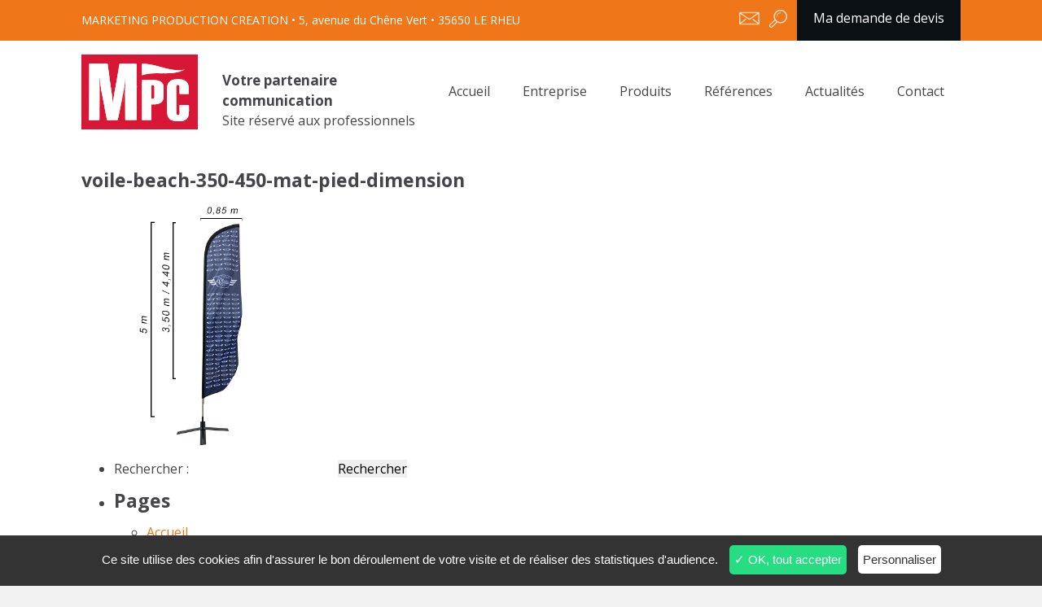

--- FILE ---
content_type: text/html; charset=UTF-8
request_url: https://www.mpc.fr/produits/voile-beach-350-x-085-450-x-085-m-mat-aluminum-sion-flexible/voile-beach-350-450-mat-pied-dimension/
body_size: 6839
content:

<!doctype html>
<html lang="fr-FR">
<head>
	<meta charset="UTF-8">
	<link rel="profile" href="http://gmpg.org/xfn/11">
	<link rel="pingback" href="https://www.mpc.fr/xmlrpc.php">
	<meta http-equiv="X-UA-Compatible" content="IE=edge,chrome=1">
	<meta name="viewport" content="width=device-width, initial-scale=1.0, minimum-scale=1.0, maximum-scale=1.0, user-scalable=no">



	<title>voile-beach-350-450-mat-pied-dimension - MPC</title>

	<link href="https://fonts.googleapis.com/css?family=Open+Sans:400,700" rel="stylesheet">


	<!--[if lt IE 9]>
		<script src="https://cdnjs.cloudflare.com/ajax/libs/html5shiv/3.7.2/html5shiv-printshiv.min.js"></script>
		<script src="https://cdnjs.cloudflare.com/ajax/libs/respond.js/1.4.2/respond.min.js"></script>
	<![endif]-->

	<meta name='robots' content='index, follow, max-image-preview:large, max-snippet:-1, max-video-preview:-1' />

	<!-- This site is optimized with the Yoast SEO plugin v24.9 - https://yoast.com/wordpress/plugins/seo/ -->
	<link rel="canonical" href="https://www.mpc.fr/produits/voile-beach-350-x-085-450-x-085-m-mat-aluminum-sion-flexible/voile-beach-350-450-mat-pied-dimension/" />
	<meta property="og:locale" content="fr_FR" />
	<meta property="og:type" content="article" />
	<meta property="og:title" content="voile-beach-350-450-mat-pied-dimension - MPC" />
	<meta property="og:url" content="https://www.mpc.fr/produits/voile-beach-350-x-085-450-x-085-m-mat-aluminum-sion-flexible/voile-beach-350-450-mat-pied-dimension/" />
	<meta property="og:site_name" content="MPC" />
	<meta property="article:modified_time" content="2018-02-21T09:03:02+00:00" />
	<meta property="og:image" content="https://www.mpc.fr/produits/voile-beach-350-x-085-450-x-085-m-mat-aluminum-sion-flexible/voile-beach-350-450-mat-pied-dimension" />
	<meta property="og:image:width" content="500" />
	<meta property="og:image:height" content="500" />
	<meta property="og:image:type" content="image/jpeg" />
	<meta name="twitter:card" content="summary_large_image" />
	<script type="application/ld+json" class="yoast-schema-graph">{"@context":"https://schema.org","@graph":[{"@type":"WebPage","@id":"https://www.mpc.fr/produits/voile-beach-350-x-085-450-x-085-m-mat-aluminum-sion-flexible/voile-beach-350-450-mat-pied-dimension/","url":"https://www.mpc.fr/produits/voile-beach-350-x-085-450-x-085-m-mat-aluminum-sion-flexible/voile-beach-350-450-mat-pied-dimension/","name":"voile-beach-350-450-mat-pied-dimension - MPC","isPartOf":{"@id":"https://www.mpc.fr/#website"},"primaryImageOfPage":{"@id":"https://www.mpc.fr/produits/voile-beach-350-x-085-450-x-085-m-mat-aluminum-sion-flexible/voile-beach-350-450-mat-pied-dimension/#primaryimage"},"image":{"@id":"https://www.mpc.fr/produits/voile-beach-350-x-085-450-x-085-m-mat-aluminum-sion-flexible/voile-beach-350-450-mat-pied-dimension/#primaryimage"},"thumbnailUrl":"https://www.mpc.fr/wp-content/uploads/2017/10/voile-beach-350-450-mat-pied-dimension.jpg","datePublished":"2018-02-08T10:51:21+00:00","dateModified":"2018-02-21T09:03:02+00:00","breadcrumb":{"@id":"https://www.mpc.fr/produits/voile-beach-350-x-085-450-x-085-m-mat-aluminum-sion-flexible/voile-beach-350-450-mat-pied-dimension/#breadcrumb"},"inLanguage":"fr-FR","potentialAction":[{"@type":"ReadAction","target":["https://www.mpc.fr/produits/voile-beach-350-x-085-450-x-085-m-mat-aluminum-sion-flexible/voile-beach-350-450-mat-pied-dimension/"]}]},{"@type":"ImageObject","inLanguage":"fr-FR","@id":"https://www.mpc.fr/produits/voile-beach-350-x-085-450-x-085-m-mat-aluminum-sion-flexible/voile-beach-350-450-mat-pied-dimension/#primaryimage","url":"https://www.mpc.fr/wp-content/uploads/2017/10/voile-beach-350-450-mat-pied-dimension.jpg","contentUrl":"https://www.mpc.fr/wp-content/uploads/2017/10/voile-beach-350-450-mat-pied-dimension.jpg","width":500,"height":500},{"@type":"BreadcrumbList","@id":"https://www.mpc.fr/produits/voile-beach-350-x-085-450-x-085-m-mat-aluminum-sion-flexible/voile-beach-350-450-mat-pied-dimension/#breadcrumb","itemListElement":[{"@type":"ListItem","position":1,"name":"Accueil","item":"https://www.mpc.fr/"},{"@type":"ListItem","position":2,"name":"Voile Beach 3,50 x 0,85 ou 4,50 x 0,85 m mât aluminum et sion flexible","item":"https://www.mpc.fr/produits/voile-beach-350-x-085-450-x-085-m-mat-aluminum-sion-flexible/"},{"@type":"ListItem","position":3,"name":"voile-beach-350-450-mat-pied-dimension"}]},{"@type":"WebSite","@id":"https://www.mpc.fr/#website","url":"https://www.mpc.fr/","name":"MPC","description":"L&#039;impression pour vos événements","potentialAction":[{"@type":"SearchAction","target":{"@type":"EntryPoint","urlTemplate":"https://www.mpc.fr/?s={search_term_string}"},"query-input":{"@type":"PropertyValueSpecification","valueRequired":true,"valueName":"search_term_string"}}],"inLanguage":"fr-FR"}]}</script>
	<!-- / Yoast SEO plugin. -->


<link rel='dns-prefetch' href='//cdnjs.cloudflare.com' />
<link rel='dns-prefetch' href='//code.jquery.com' />
<link rel="alternate" title="oEmbed (JSON)" type="application/json+oembed" href="https://www.mpc.fr/wp-json/oembed/1.0/embed?url=https%3A%2F%2Fwww.mpc.fr%2Fproduits%2Fvoile-beach-350-x-085-450-x-085-m-mat-aluminum-sion-flexible%2Fvoile-beach-350-450-mat-pied-dimension%2F" />
<link rel="alternate" title="oEmbed (XML)" type="text/xml+oembed" href="https://www.mpc.fr/wp-json/oembed/1.0/embed?url=https%3A%2F%2Fwww.mpc.fr%2Fproduits%2Fvoile-beach-350-x-085-450-x-085-m-mat-aluminum-sion-flexible%2Fvoile-beach-350-450-mat-pied-dimension%2F&#038;format=xml" />
<style id='wp-img-auto-sizes-contain-inline-css' type='text/css'>
img:is([sizes=auto i],[sizes^="auto," i]){contain-intrinsic-size:3000px 1500px}
/*# sourceURL=wp-img-auto-sizes-contain-inline-css */
</style>
<link rel='stylesheet' id='juiz_sps_styles-css' href='https://www.mpc.fr/wp-content/plugins/juiz-social-post-sharer/skins/7/style.min.css' type='text/css' media='all' />
<link rel='stylesheet' id='style-name-css' href='https://www.mpc.fr/wp-content/themes/mpc/style.css' type='text/css' media='all' />
<link rel='stylesheet' id='zoombox-css-css' href='https://www.mpc.fr/wp-content/themes/mpc/zoombox/zoombox.css' type='text/css' media='all' />
<link rel='stylesheet' id='jQueryUICSS-css' href='//code.jquery.com/ui/1.11.4/themes/smoothness/jquery-ui.css' type='text/css' media='all' />
<link rel='stylesheet' id='wp-pagenavi-css' href='https://www.mpc.fr/wp-content/plugins/wp-pagenavi/pagenavi-css.css' type='text/css' media='all' />
<link rel='stylesheet' id='sib-front-css-css' href='https://www.mpc.fr/wp-content/plugins/mailin/css/mailin-front.css' type='text/css' media='all' />
<script type="text/javascript" src="https://cdnjs.cloudflare.com/ajax/libs/jquery/2.1.4/jquery.min.js" id="jquery2-js"></script>
<script type="text/javascript" src="https://www.mpc.fr/wp-content/themes/mpc/js/jquery.ui.datepicker-fr.js" id="datepicker-js"></script>
<script type="text/javascript" src="https://www.mpc.fr/wp-content/themes/mpc/zoombox/zoombox.js" id="zoombox-js"></script>
<script type="text/javascript" src="//code.jquery.com/ui/1.11.4/jquery-ui.js" id="jQueryUIJS-js"></script>
<script type="text/javascript" src="https://www.mpc.fr/wp-includes/js/jquery/jquery.min.js" id="jquery-core-js"></script>
<script type="text/javascript" src="https://www.mpc.fr/wp-includes/js/jquery/jquery-migrate.min.js" id="jquery-migrate-js"></script>
<script type="text/javascript" id="sib-front-js-js-extra">
/* <![CDATA[ */
var sibErrMsg = {"invalidMail":"Veuillez entrer une adresse e-mail valide.","requiredField":"Veuillez compl\u00e9ter les champs obligatoires.","invalidDateFormat":"Veuillez entrer une date valide.","invalidSMSFormat":"Veuillez entrer une num\u00e9ro de t\u00e9l\u00e9phone valide."};
var ajax_sib_front_object = {"ajax_url":"https://www.mpc.fr/wp-admin/admin-ajax.php","ajax_nonce":"67961b4c93","flag_url":"https://www.mpc.fr/wp-content/plugins/mailin/img/flags/"};
//# sourceURL=sib-front-js-js-extra
/* ]]> */
</script>
<script type="text/javascript" src="https://www.mpc.fr/wp-content/plugins/mailin/js/mailin-front.js" id="sib-front-js-js"></script>
<link rel="https://api.w.org/" href="https://www.mpc.fr/wp-json/" /><link rel="alternate" title="JSON" type="application/json" href="https://www.mpc.fr/wp-json/wp/v2/media/1329" /><link rel='shortlink' href='https://www.mpc.fr/?p=1329' />

  <style media="screen">
                                                                                              
    #tarteaucitron #tarteaucitronServices {  }
    #tarteaucitron #tarteaucitronClosePanel { background-color: #333 !important; right: 20px !important; -webkit-border-radius: 5px 5px 0 0 !important; -moz-border-radius: 5px 5px 0 0 !important; border-radius: 5px 5px 0 0 !important; }
    #tarteaucitron #tarteaucitronClosePanel:hover { background-color: #eb3b5a !important; }
    #tarteaucitron #tarteaucitronServices #tarteaucitronMainLineOffset { -webkit-border-radius: 10px 10px 0 0 !important; -moz-border-radius: 10px 10px 0 0 !important; border-radius: 10px 10px 0 0 !important; background-color: #333; border-color:#333; }
    #tarteaucitron .tarteaucitronBorder { -webkit-border-radius: 0 0 10px 10px !important; -moz-border-radius: 0 0 10px 10px !important; border-radius: 0 0 10px 10px !important; border-color:#333 !important; }
    #tarteaucitron #tarteaucitronServices .tarteaucitronTitle { -webkit-border-radius: 0 10px 10px 0 !important; -moz-border-radius: 0 10px 10px 0 !important; border-radius: 0 10px 10px 0 !important; background-color:#333 !important; margin-bottom: 10px !important; }
    #tarteaucitron #tarteaucitronServices .tarteaucitronLine .tarteaucitronAsk { overflow: auto; }
    #tarteaucitron #tarteaucitronServices .tarteaucitronLine .tarteaucitronAsk .tarteaucitronAllow { background-color: #26de81 !important; display: inline-block; float: left !important; margin-left: 10px !important; height: 30px !important; padding: 0 6px !important; line-height: 36px !important; overflow: hidden !important; }
    #tarteaucitron #tarteaucitronServices .tarteaucitronLine .tarteaucitronAsk .tarteaucitronAllow:hover { background-color: #20bf6b !important; }
    #tarteaucitron #tarteaucitronServices .tarteaucitronLine .tarteaucitronAsk .tarteaucitronDeny { background-color: #fc5c65 !important; display: inline-block; float: left !important; margin-left: 10px !important; height: 30px !important; padding: 0 6px !important; line-height: 36px !important; overflow: hidden !important;}
    #tarteaucitron #tarteaucitronServices .tarteaucitronLine .tarteaucitronAsk .tarteaucitronDeny:hover { background-color: #eb3b5a !important; }
    #tarteaucitronAlertBig{ background-color: #333 !important; display: flex; justify-content: space-between; }
    #tarteaucitronAlertBig #tarteaucitronPersonalize{ background-color: #26de81 !important; display: inline-block !important; margin-left: 10px !important; height: 36px !important; padding: 0 6px !important; line-height: 36px !important; -webkit-border-radius: 5px !important; -moz-border-radius: 5px !important; border-radius: 5px !important; font-size: 15px !important; }
    #tarteaucitronAlertBig #tarteaucitronCloseAlert{ background-color: #FFFFFF !important; display: inline-block !important; margin-left: 10px !important; height: 35px !important; padding: 0 6px !important; line-height: 36px !important; -webkit-border-radius: 5px !important; -moz-border-radius: 5px !important; border-radius: 5px !important; font-size: 15px !important; }
    #tarteaucitronPercentage{ display: none !important; }
                                                                            #tarteaucitronPercentage{ display: none !important; }
    #tarteaucitronexplications{ padding: 20px; }
  </style>

  
  <script type="text/javascript" src="https://www.mpc.fr/wp-content/plugins/rgpdbyhiboost/tarteaucitron/tarteaucitron.js"></script>
  <script type="text/javascript">

    var tarteaucitronForceLanguage = 'fr'; /* supported: fr, en, de, es, it, pt, pl, ru */
    tarteaucitron.init({
       "hashtag": "#tarteaucitron", /* Ouverture automatique du panel avec le hashtag */
       "highPrivacy": true, /* désactiver le consentement implicite (en naviguant) ? */
       "orientation": "bottom", /* le bandeau doit être en haut (top) ou en bas (bottom) ? */
       "adblocker": false, /* Afficher un message si un adblocker est détecté */
       "showAlertSmall": false, /* afficher le petit bandeau en bas à droite ? */
       "cookieslist": true, /* Afficher la liste des cookies installés ? */
       "removeCredit": true, /* supprimer le lien vers la source ? */
       "reloadThePage": true,
    });
                            
                                          tarteaucitron.user.gajsUa = 'UA-102098857-1';
              tarteaucitron.user.gajsMore = function () { };
              (tarteaucitron.job = tarteaucitron.job || []).push('gajs');
            
                                      
                                      
                                                                                    tarteaucitron.user.googlemapsKey = 'AIzaSyB5nUgQ1Epw6AsTzlLsrOMf5AU6TY8LyIs';
               (tarteaucitron.job = tarteaucitron.job || []).push('googlemaps');
            
                                        
                                      
                                                                            
                                      
                                      
                                      
                                        
                                      
                                                          </script>
  <link rel="icon" href="https://www.mpc.fr/wp-content/uploads/2025/11/cropped-FAVICON-MPC-32x32.jpg" sizes="32x32" />
<link rel="icon" href="https://www.mpc.fr/wp-content/uploads/2025/11/cropped-FAVICON-MPC-192x192.jpg" sizes="192x192" />
<link rel="apple-touch-icon" href="https://www.mpc.fr/wp-content/uploads/2025/11/cropped-FAVICON-MPC-180x180.jpg" />
<meta name="msapplication-TileImage" content="https://www.mpc.fr/wp-content/uploads/2025/11/cropped-FAVICON-MPC-270x270.jpg" />
</head>
	<body class="attachment wp-singular attachment-template-default single single-attachment postid-1329 attachmentid-1329 attachment-jpeg wp-theme-mpc attachment-voile-beach-350-450-mat-pied-dimension">

<header>
	<section class="infos">
		<div class="container">
			<div class="adresse">
				<ul>
					<li>MARKETING PRODUCTION CREATION • 5, avenue du Chêne Vert • 35650 LE RHEU</li>
				</ul>
			</div>
			<div class="picto">
				<ul>
					<li><a href="https://www.mpc.fr/contact"><img src="https://www.mpc.fr/wp-content/themes/mpc/img/picto_envelope.png" alt="phone"></a></li>
					<li>
						<span class="search">
							<form action="https://www.mpc.fr" method="get">
								<input type="text" name="s" placeholder="Recherche rapide" />
								<button type="submit" class="search">Rechercher</button>
							</form>
						</span>
					</li>
					<li>
						<a href="https://www.mpc.fr/demande-de-devis/">Ma demande de devis</a>
					</li>
				</ul>
			</div>
		</div>
	</section>
	<div class="container">
		<div class="logoHeader">
			<h1 class="logo"><a href="https://www.mpc.fr" class="contain-logo">voile-beach-350-450-mat-pied-dimension</a></h1>
			<div class="baseline">
				<strong>Votre partenaire communication</strong>
				<p>Site réservé aux professionnels</p>
			</div>
		</div>
		<nav class="menu-menu-principal-container"><ul id="menu-menu-principal" class="menu"><li id='menu-item-22'  class="menu-item menu-item-type-post_type menu-item-object-page menu-item-home"><a  href="https://www.mpc.fr/">Accueil</a> <img src="https://www.mpc.fr/wp-content/uploads/2017/10/voile-beach-350-450-mat-pied-dimension.jpg" class="attachment-thumbnail" /></li>
<li id='menu-item-21'  class="menu-item menu-item-type-post_type menu-item-object-page"><a  href="https://www.mpc.fr/entreprise/">Entreprise</a> <img src="https://www.mpc.fr/wp-content/uploads/2017/10/voile-beach-350-450-mat-pied-dimension.jpg" class="attachment-thumbnail" /></li>
<li id='menu-item-731'  class="menu-item menu-item-type-post_type menu-item-object-page menu-item-has-children"><a  href="https://www.mpc.fr/nos-produits/">Produits</a> <img src="https://www.mpc.fr/wp-content/uploads/2017/10/voile-beach-350-450-mat-pied-dimension.jpg" class="attachment-thumbnail" />
<ul class="sub-menu">
<li id='menu-item-836'  class="menu-item menu-item-type-post_type menu-item-object-page"><a  href="https://www.mpc.fr/nos-produits/jupes-de-palettes/">Jupes de palettes</a> <img src="https://www.mpc.fr/wp-content/uploads/2015/11/cape-palette-non-tisse-mpc.jpg" class="attachment-thumbnail" /></li>
<li id='menu-item-1252'  class="menu-item menu-item-type-post_type menu-item-object-page"><a  href="https://www.mpc.fr/nos-produits/voiles-plumes/">Voiles plumes</a> <img src="https://www.mpc.fr/wp-content/uploads/2017/10/voile-beach-330.jpg" class="attachment-thumbnail" /></li>
<li id='menu-item-838'  class="menu-item menu-item-type-post_type menu-item-object-page"><a  href="https://www.mpc.fr/nos-produits/banderoles/">Banderoles</a> <img src="https://www.mpc.fr/wp-content/uploads/2016/12/banderole-pvc-finiton-sandows-crochets-1.jpg" class="attachment-thumbnail" /></li>
<li id='menu-item-839'  class="menu-item menu-item-type-post_type menu-item-object-page"><a  href="https://www.mpc.fr/nos-produits/drapeaux-oriflammes-mats/">Drapeaux, oriflammes et mâts</a> <img src="https://www.mpc.fr/wp-content/uploads/2016/12/oriflamme-maille-mat-mpc.jpg" class="attachment-thumbnail" /></li>
<li id='menu-item-1723'  class="menu-item menu-item-type-post_type menu-item-object-page"><a  href="https://www.mpc.fr/nos-produits/adhesifs/">Adhésifs</a> <img src="https://www.mpc.fr/wp-content/uploads/2017/01/adhesif-voiture-vitre-arriere.jpg" class="attachment-thumbnail" /></li>
<li id='menu-item-833'  class="menu-item menu-item-type-post_type menu-item-object-page"><a  href="https://www.mpc.fr/nos-produits/signaletiques-et-panneaux/">Signalétiques et panneaux</a> <img src="https://www.mpc.fr/wp-content/uploads/2015/11/panneau-aky-8-mm.jpg" class="attachment-thumbnail" /></li>
<li id='menu-item-835'  class="menu-item menu-item-type-post_type menu-item-object-page"><a  href="https://www.mpc.fr/nos-produits/plv-salons-evenements/">PLV, salons et événements</a> <img src="https://www.mpc.fr/wp-content/uploads/2017/01/roll-up-economique-mpc.jpg" class="attachment-thumbnail" /></li>
<li id='menu-item-1724'  class="menu-item menu-item-type-post_type menu-item-object-page"><a  href="https://www.mpc.fr/nos-produits/textiles-et-dossards/">Textiles et dossards</a> <img src="https://www.mpc.fr/wp-content/uploads/2016/12/flockage-textile-mpc.jpg" class="attachment-thumbnail" /></li>
<li id='menu-item-837'  class="menu-item menu-item-type-post_type menu-item-object-page"><a  href="https://www.mpc.fr/nos-produits/plv-exterieur/">PLV extérieur</a> <img src="https://www.mpc.fr/wp-content/uploads/2016/12/chevalet-outdoor-maille-1.jpg" class="attachment-thumbnail" /></li>
</ul>
</li>
<li id='menu-item-745'  class="menu-item menu-item-type-post_type menu-item-object-page"><a  href="https://www.mpc.fr/references/">Références</a> <img src="https://www.mpc.fr/wp-content/uploads/2017/10/voile-beach-350-450-mat-pied-dimension.jpg" class="attachment-thumbnail" /></li>
<li id='menu-item-20'  class="menu-item menu-item-type-post_type menu-item-object-page"><a  href="https://www.mpc.fr/actualites/">Actualités</a> <img src="https://www.mpc.fr/wp-content/uploads/2017/10/voile-beach-350-450-mat-pied-dimension.jpg" class="attachment-thumbnail" /></li>
<li id='menu-item-28'  class="menu-item menu-item-type-post_type menu-item-object-page"><a  href="https://www.mpc.fr/contact/">Contact</a> <img src="https://www.mpc.fr/wp-content/uploads/2017/10/voile-beach-350-450-mat-pied-dimension.jpg" class="attachment-thumbnail" /></li>
</ul></nav>		<div class="menu-mobile">
			<nav class="menu-menu-principal-container"><ul id="menu-menu-principal-1" class="menu"><li id='menu-item-22'  class="menu-item menu-item-type-post_type menu-item-object-page menu-item-home"><a  href="https://www.mpc.fr/">Accueil</a> <img src="https://www.mpc.fr/wp-content/uploads/2017/10/voile-beach-350-450-mat-pied-dimension.jpg" class="attachment-thumbnail" /></li>
<li id='menu-item-21'  class="menu-item menu-item-type-post_type menu-item-object-page"><a  href="https://www.mpc.fr/entreprise/">Entreprise</a> <img src="https://www.mpc.fr/wp-content/uploads/2017/10/voile-beach-350-450-mat-pied-dimension.jpg" class="attachment-thumbnail" /></li>
<li id='menu-item-731'  class="menu-item menu-item-type-post_type menu-item-object-page menu-item-has-children"><a  href="https://www.mpc.fr/nos-produits/">Produits</a> <img src="https://www.mpc.fr/wp-content/uploads/2017/10/voile-beach-350-450-mat-pied-dimension.jpg" class="attachment-thumbnail" />
<ul class="sub-menu">
<li id='menu-item-836'  class="menu-item menu-item-type-post_type menu-item-object-page"><a  href="https://www.mpc.fr/nos-produits/jupes-de-palettes/">Jupes de palettes</a> <img src="https://www.mpc.fr/wp-content/uploads/2015/11/cape-palette-non-tisse-mpc.jpg" class="attachment-thumbnail" /></li>
<li id='menu-item-1252'  class="menu-item menu-item-type-post_type menu-item-object-page"><a  href="https://www.mpc.fr/nos-produits/voiles-plumes/">Voiles plumes</a> <img src="https://www.mpc.fr/wp-content/uploads/2017/10/voile-beach-330.jpg" class="attachment-thumbnail" /></li>
<li id='menu-item-838'  class="menu-item menu-item-type-post_type menu-item-object-page"><a  href="https://www.mpc.fr/nos-produits/banderoles/">Banderoles</a> <img src="https://www.mpc.fr/wp-content/uploads/2016/12/banderole-pvc-finiton-sandows-crochets-1.jpg" class="attachment-thumbnail" /></li>
<li id='menu-item-839'  class="menu-item menu-item-type-post_type menu-item-object-page"><a  href="https://www.mpc.fr/nos-produits/drapeaux-oriflammes-mats/">Drapeaux, oriflammes et mâts</a> <img src="https://www.mpc.fr/wp-content/uploads/2016/12/oriflamme-maille-mat-mpc.jpg" class="attachment-thumbnail" /></li>
<li id='menu-item-1723'  class="menu-item menu-item-type-post_type menu-item-object-page"><a  href="https://www.mpc.fr/nos-produits/adhesifs/">Adhésifs</a> <img src="https://www.mpc.fr/wp-content/uploads/2017/01/adhesif-voiture-vitre-arriere.jpg" class="attachment-thumbnail" /></li>
<li id='menu-item-833'  class="menu-item menu-item-type-post_type menu-item-object-page"><a  href="https://www.mpc.fr/nos-produits/signaletiques-et-panneaux/">Signalétiques et panneaux</a> <img src="https://www.mpc.fr/wp-content/uploads/2015/11/panneau-aky-8-mm.jpg" class="attachment-thumbnail" /></li>
<li id='menu-item-835'  class="menu-item menu-item-type-post_type menu-item-object-page"><a  href="https://www.mpc.fr/nos-produits/plv-salons-evenements/">PLV, salons et événements</a> <img src="https://www.mpc.fr/wp-content/uploads/2017/01/roll-up-economique-mpc.jpg" class="attachment-thumbnail" /></li>
<li id='menu-item-1724'  class="menu-item menu-item-type-post_type menu-item-object-page"><a  href="https://www.mpc.fr/nos-produits/textiles-et-dossards/">Textiles et dossards</a> <img src="https://www.mpc.fr/wp-content/uploads/2016/12/flockage-textile-mpc.jpg" class="attachment-thumbnail" /></li>
<li id='menu-item-837'  class="menu-item menu-item-type-post_type menu-item-object-page"><a  href="https://www.mpc.fr/nos-produits/plv-exterieur/">PLV extérieur</a> <img src="https://www.mpc.fr/wp-content/uploads/2016/12/chevalet-outdoor-maille-1.jpg" class="attachment-thumbnail" /></li>
</ul>
</li>
<li id='menu-item-745'  class="menu-item menu-item-type-post_type menu-item-object-page"><a  href="https://www.mpc.fr/references/">Références</a> <img src="https://www.mpc.fr/wp-content/uploads/2017/10/voile-beach-350-450-mat-pied-dimension.jpg" class="attachment-thumbnail" /></li>
<li id='menu-item-20'  class="menu-item menu-item-type-post_type menu-item-object-page"><a  href="https://www.mpc.fr/actualites/">Actualités</a> <img src="https://www.mpc.fr/wp-content/uploads/2017/10/voile-beach-350-450-mat-pied-dimension.jpg" class="attachment-thumbnail" /></li>
<li id='menu-item-28'  class="menu-item menu-item-type-post_type menu-item-object-page"><a  href="https://www.mpc.fr/contact/">Contact</a> <img src="https://www.mpc.fr/wp-content/uploads/2017/10/voile-beach-350-450-mat-pied-dimension.jpg" class="attachment-thumbnail" /></li>
</ul></nav>			<div class="picto">
				<ul>
					<li><a href="https://www.mpc.fr/contact"><img src="https://www.mpc.fr/wp-content/themes/mpc/img/picto_envelope.png" alt="phone"></a></li>
					<li>
						<span class="search">
							<form action="https://www.mpc.fr" method="get">
								<input type="text" name="s" placeholder="Recherche rapide" />
								<button type="submit" class="search">Rechercher</button>
							</form>
						</span>
					</li>
					<li>
						<a href="https://www.mpc.fr/demande-de-devis/" class="demande">Ma demande de devis</a>
					</li>
				</ul>
			</div>
		</div>
		<div class="nav-mobile">
			<span class="logoMobile">
				<a href="https://www.mpc.fr/" title="MPC" rel="home">MPC</a>
			</span>
			<div class="button-mobile" id="burger">
				<div class="bar"></div>
			</div>
		</div>
	</div>
	<script>
		jQuery(document).ready(function($){
			$("#burger").bind("click", function(){
				$(".menu-mobile").toggleClass('active');
			})
			$(".close").bind("click", function(){
				$(".menu-mobile").toggleClass('active');
			})
			$('.button-mobile').on('click', function() {
				$('.bar').toggleClass('animate');
			})
		})
	</script>
	</div>
</header>

	<div class="container">
		<section class="content">
						
									<div class="image" style="background-image:none"></div>
							<h2>voile-beach-350-450-mat-pied-dimension</h2>
			<div class="descr">
				<p class="attachment"><a href='https://www.mpc.fr/wp-content/uploads/2017/10/voile-beach-350-450-mat-pied-dimension.jpg'><img fetchpriority="high" decoding="async" width="300" height="300" src="https://www.mpc.fr/wp-content/uploads/2017/10/voile-beach-350-450-mat-pied-dimension-300x300.jpg" class="attachment-medium size-medium" alt="" srcset="https://www.mpc.fr/wp-content/uploads/2017/10/voile-beach-350-450-mat-pied-dimension-300x300.jpg 300w, https://www.mpc.fr/wp-content/uploads/2017/10/voile-beach-350-450-mat-pied-dimension-150x150.jpg 150w, https://www.mpc.fr/wp-content/uploads/2017/10/voile-beach-350-450-mat-pied-dimension-250x250.jpg 250w, https://www.mpc.fr/wp-content/uploads/2017/10/voile-beach-350-450-mat-pied-dimension-100x100.jpg 100w, https://www.mpc.fr/wp-content/uploads/2017/10/voile-beach-350-450-mat-pied-dimension.jpg 500w" sizes="(max-width: 300px) 100vw, 300px" /></a></p>
			</div>

		</section>

		<aside>
				<div id="sidebar" role="complementary">
		<ul>
						<li>
				<form role="search" method="get" id="searchform" class="searchform" action="https://www.mpc.fr/">
				<div>
					<label class="screen-reader-text" for="s">Rechercher :</label>
					<input type="text" value="" name="s" id="s" />
					<input type="submit" id="searchsubmit" value="Rechercher" />
				</div>
			</form>			</li>

			<!-- Author information is disabled per default. Uncomment and fill in your details if you want to use it.
			<li><h2>Auteur/autrice</h2>
			<p>A little something about you, the author. Nothing lengthy, just an overview.</p>
			</li>
			-->

						</ul>
		<ul role="navigation">
				<li class="pagenav"><h2>Pages</h2><ul><li class="page_item page-item-9"><a href="https://www.mpc.fr/">Accueil</a></li>
<li class="page_item page-item-13"><a href="https://www.mpc.fr/entreprise/">Entreprise</a></li>
<li class="page_item page-item-37 page_item_has_children"><a href="https://www.mpc.fr/nos-produits/">Produits</a>
<ul class='children'>
	<li class="page_item page-item-763"><a href="https://www.mpc.fr/nos-produits/drapeaux-oriflammes-mats/">Drapeaux, oriflammes et mâts</a></li>
	<li class="page_item page-item-1249"><a href="https://www.mpc.fr/nos-produits/voiles-plumes/">Voiles plumes</a></li>
	<li class="page_item page-item-747"><a href="https://www.mpc.fr/nos-produits/banderoles/">Banderoles</a></li>
	<li class="page_item page-item-761"><a href="https://www.mpc.fr/nos-produits/jupes-de-palettes/">Jupes de palettes</a></li>
	<li class="page_item page-item-767"><a href="https://www.mpc.fr/nos-produits/signaletiques-et-panneaux/">Signalétiques et panneaux</a></li>
	<li class="page_item page-item-1278"><a href="https://www.mpc.fr/nos-produits/adhesifs/">Adhésifs</a></li>
	<li class="page_item page-item-758"><a href="https://www.mpc.fr/nos-produits/plv-salons-evenements/">PLV, salons et événements</a></li>
	<li class="page_item page-item-765"><a href="https://www.mpc.fr/nos-produits/plv-exterieur/">PLV extérieur</a></li>
	<li class="page_item page-item-1280"><a href="https://www.mpc.fr/nos-produits/textiles-et-dossards/">Textiles et dossards</a></li>
</ul>
</li>
<li class="page_item page-item-18"><a href="https://www.mpc.fr/actualites/">Actualités</a></li>
<li class="page_item page-item-830"><a href="https://www.mpc.fr/demande-de-devis/">Demande de devis</a></li>
<li class="page_item page-item-743"><a href="https://www.mpc.fr/references/">Références</a></li>
<li class="page_item page-item-821"><a href="https://www.mpc.fr/gabarits-a-telecharger/">Gabarits à télécharger</a></li>
<li class="page_item page-item-871"><a href="https://www.mpc.fr/mentions-legales/">Mentions légales</a></li>
<li class="page_item page-item-26"><a href="https://www.mpc.fr/contact/">Contact</a></li>
</ul></li>
			<li><h2>Archives</h2>
				<ul>
					<li><a href='https://www.mpc.fr/2018/01/'>janvier 2018</a></li>
				</ul>
			</li>

				<li class="categories"><h2>Catégories</h2><ul>	<li class="cat-item cat-item-28"><a href="https://www.mpc.fr/category/lentreprise/">L&#039;entreprise</a> (1)
</li>
</ul></li>		</ul>
		<ul>
									
				<li><h2>Méta</h2>
				<ul>
										<li><a rel="nofollow" href="https://www.mpc.fr/wp-login.php">Connexion</a></li>
									</ul>
				</li>
			
					</ul>
	</div>
		</aside>
	</div>
	<footer>
			<div class="container">
				<div class="produitsFooter">
					<h6>Liens utiles</h6>
					<nav class="menu-menu-footer-container"><ul id="menu-menu-footer" class="menu"><li id="menu-item-823" class="menu-item menu-item-type-post_type menu-item-object-page menu-item-823"><a href="https://www.mpc.fr/gabarits-a-telecharger/">Gabarits à télécharger</a></li>
</ul></nav>				</div>
																	<div class="sliderFooter">
						<h6>Dernières actualités</h6>
						<ul>
															<li>
									<div>Bienvenue sur le nouveau site de Match Production Creation</div>
									<p>Notre résolution principale pour cette année 2018, c&rsquo;était de mettre en ligne le site de Match Production Creation. Bonne nouvelle, nous pouvons enfin rayer cette [&hellip;]</p>
									<a href="https://www.mpc.fr/bienvenue-nouveau-site-de-match-production-creation/" class="whiteBtn">En savoir plus</a>
								</li>
													</ul>
					</div>
								<div class="contact">
					<h6>Contactez-nous</h6>
					<ul>
						<li>MARKETING PRODUCTION CREATION</li>
						<li>5, avenue du Chêne Vert</li>
						<li>35650 LE RHEU</li>
						<li>02 99 14 70 00</li>
						<li><a href="https://www.mpc.fr/contact/" class="whiteBtn">Nous écrire</a></li>
					</ul>
				</div>
			</div>
		</footer>
		<section class="underFooter">
			<div class="container">
				<div class="copy">© Marketing Production Création - 2026</div>
				<div class="ag"><a href="http://www.hiboost.fr/" target="_blank"  id="creditagence">Agence Web Rennes</a></div>
				<div class="mentions"><span>-</span><a href="javascript:tarteaucitron.userInterface.openPanel();">Gestion des cookies</a><span>-</span><a href="https://www.mpc.fr/mentions-legales/">Mentions légales</a></div>
			</div>
		</section>
	</body>
</html>
<script type="speculationrules">
{"prefetch":[{"source":"document","where":{"and":[{"href_matches":"/*"},{"not":{"href_matches":["/wp-*.php","/wp-admin/*","/wp-content/uploads/*","/wp-content/*","/wp-content/plugins/*","/wp-content/themes/mpc/*","/*\\?(.+)"]}},{"not":{"selector_matches":"a[rel~=\"nofollow\"]"}},{"not":{"selector_matches":".no-prefetch, .no-prefetch a"}}]},"eagerness":"conservative"}]}
</script>
<script type="text/javascript" id="juiz_sps_scripts-js-extra">
/* <![CDATA[ */
var jsps = {"modalLoader":"\u003Cimg src=\"https://www.mpc.fr/wp-content/plugins/juiz-social-post-sharer/assets/img/loader.svg\" height=\"22\" width=\"22\" alt=\"\"\u003E","modalEmailTitle":"Partager par e-mail","modalEmailInfo":"Promis, les e-mails ne sont pas stock\u00e9s\u00a0!","modalEmailNonce":"41acf4c03a","clickCountNonce":"8789ff45dd","getCountersNonce":"bdf524415c","ajax_url":"https://www.mpc.fr/wp-admin/admin-ajax.php","modalEmailName":"Votre nom","modalEmailAction":"https://www.mpc.fr/wp-admin/admin-ajax.php","modalEmailYourEmail":"Votre e-mail","modalEmailFriendEmail":"E-mail de destinataire(s)","modalEmailMessage":"Message personnel","modalEmailOptional":"facultatif","modalEmailMsgInfo":"Un lien vers l\u2019article est ajout\u00e9 automatiquement au message.","modalEmailSubmit":"Envoyer ce post","modalRecipientNb":"1 destinataire","modalRecipientNbs":"{number} destinataires","modalEmailFooter":"Service gratuit par \u003Ca href=\"https://wordpress.org/plugins/juiz-social-post-sharer/\" target=\"_blank\"\u003ENobs \u2022 Share Plugin\u003C/a\u003E","modalClose":"Fermer","modalErrorGeneric":"D\u00e9sol\u00e9 on dirait que nous avons une erreur de notre c\u00f4t\u00e9\u2026"};
//# sourceURL=juiz_sps_scripts-js-extra
/* ]]> */
</script>
<script defer type="text/javascript" src="https://www.mpc.fr/wp-content/plugins/juiz-social-post-sharer/assets/js/juiz-social-post-sharer.min.js" id="juiz_sps_scripts-js"></script>
</body>
</html>


--- FILE ---
content_type: text/css; charset=utf-8
request_url: https://www.mpc.fr/wp-content/themes/mpc/style.css
body_size: 10126
content:
/*!
Theme Name: MPC
Theme URI: http://www.mpc.com
Description: Thème développé pour l'usage exclusif de http://www.mpc.com
Author: Agence hiboost • www.hiboost.fr
Version: 1.0.0
*/*,*:after,*:before{-moz-box-sizing:border-box;box-sizing:border-box;-webkit-font-smoothing:antialiased;font-smoothing:antialiased;text-rendering:optimizeLegibility}.aligncenter,div.aligncenter{display:block;margin:5px auto}.alignright{float:right;margin:5px 0 20px 20px}.alignleft{float:left;margin:5px 20px 20px 0}a img.alignright{float:right;margin:5px 0 20px 20px}a img.alignleft{float:left;margin:5px 20px 20px 0}a img.aligncenter{display:block;margin-right:auto;margin-left:auto}html{color:#000;background:#FFF}body,div,dl,dt,dd,ul,ol,li,h1,h2,h3,h4,h5,h6,pre,code,form,fieldset,legend,input,textarea,p,blockquote,th,td{margin:0;padding:0}table{border-collapse:collapse;border-spacing:0}fieldset,img{border:0}address,caption,cite,code,dfn,em,strong,th,var{font-style:normal;font-weight:normal}ol,ul{padding-left:40px}em,i{font-style:italic}caption,th{text-align:left}h1,h2,h3,h4,h5,h6{font-size:100%;font-weight:normal}abbr,acronym{border:0;font-variant:normal}input,textarea,select{font-family:inherit;font-size:inherit;font-weight:inherit;-webkit-appearance:none;-moz-appearance:none;appearance:none;border:none;outline:0;border-radius:0;*font-size:100%}legend{color:#000}.blocs{margin-top:20px;margin-bottom:50px}.blocs section{margin-bottom:10px}.blocs .texte .blocs{padding:0;overflow:hidden}@media (max-width: 480px){.blocs .texte .blocs{-webkit-flex-direction:column;flex-direction:column;display:-webkit-flex;display:flex}}.blocs .texte .blocs .bloc_2{width:calc(50% - 5%);float:left}@media screen and (max-width: 1024px){.blocs .texte .blocs .bloc_2{margin-right:5%}}@media (max-width: 480px){.blocs .texte .blocs .bloc_2{width:100%;margin-right:0px}}.blocs .texte .blocs .bloc_2:nth-child(1){padding-right:15px}@media screen and (max-width: 768px){.blocs .texte .blocs .bloc_2:nth-child(1){padding:0px}}@media (max-width: 480px){.blocs .texte .blocs .bloc_2:nth-child(1){width:100%;margin-right:0px}}.blocs .texte .blocs .bloc_2:nth-child(2){padding-left:15px}@media screen and (max-width: 768px){.blocs .texte .blocs .bloc_2:nth-child(2){padding:0px}}@media (max-width: 480px){.blocs .texte .blocs .bloc_2:nth-child(2){width:100%;margin-right:0px}}.blocs .texte .blocs .bloc_3{width:33%;float:left}@media screen and (max-width: 768px){.blocs .texte .blocs .bloc_3{width:100%;float:none}}.blocs .texte .blocs .bloc_3:nth-child(1){padding-right:15px}.blocs .texte .blocs .bloc_3:nth-child(2){padding-right:15px;padding-left:15px}.blocs .texte .blocs .bloc_3:nth-child(3){padding-right:15px}.blocs .texte .blocs .bloc_4{width:25%;float:left}@media screen and (max-width: 768px){.blocs .texte .blocs .bloc_4{width:100%;float:none}}.blocs .texte .blocs .bloc_4 .btn{margin-top:10px;margin-bottom:10px}.blocs .texte .blocs .bloc_4:nth-child(1){padding-right:15px}@media screen and (max-width: 768px){.blocs .texte .blocs .bloc_4:nth-child(1){padding:22px 0}}.blocs .texte .blocs .bloc_4:nth-child(2){padding-right:15px;padding-left:15px}@media screen and (max-width: 1024px){.blocs .texte .blocs .bloc_4:nth-child(2){padding-right:0}}@media screen and (max-width: 768px){.blocs .texte .blocs .bloc_4:nth-child(2){padding:22px 0}}.blocs .texte .blocs .bloc_4:nth-child(3){padding-right:15px;padding-left:15px}@media screen and (max-width: 1024px){.blocs .texte .blocs .bloc_4:nth-child(3){padding-left:0}}@media screen and (max-width: 768px){.blocs .texte .blocs .bloc_4:nth-child(3){padding:22px 0}}.blocs .texte .blocs .bloc_4:nth-child(4){padding-right:15px}@media screen and (max-width: 1024px){.blocs .texte .blocs .bloc_4:nth-child(4){padding-right:0;padding-left:15px}}@media screen and (max-width: 768px){.blocs .texte .blocs .bloc_4:nth-child(4){padding:22px 0}}@media screen and (max-width: 1024px){.blocs .texte .blocs .bloc_4{width:50%}}@media screen and (max-width: 768px){.blocs .texte .blocs .bloc_4{width:100%}}.blocs .texte .blocs .bloc_4.lien{-moz-transition:.3s;-o-transition:.3s;-webkit-transition:.3s;transition:.3s;padding:15px;text-align:center}.blocs .texte .blocs .bloc_4.lien a{color:inherit}.blocs .texte .blocs .bloc_4.lien:hover a{text-decoration:none}.blocs .image_texte,.blocs .texte_image{display:table;table-layout:fixed}@media screen and (max-width: 768px){.blocs .image_texte,.blocs .texte_image{display:block;height:auto;overflow:hidden}}.blocs .image_texte .layout-image,.blocs .texte_image .layout-image{display:table-cell;position:relative;width:25%;overflow:hidden}@media screen and (max-width: 768px){.blocs .image_texte .layout-image,.blocs .texte_image .layout-image{display:block;width:100%;height:300px;float:none}}.blocs .image_texte .layout-image .image,.blocs .texte_image .layout-image .image{position:absolute;top:20px;right:0;bottom:20px;left:0;background-repeat:no-repeat;background-position:center center;background-size:cover}.blocs .image_texte .layout,.blocs .texte_image .layout{display:table-cell;width:50%;vertical-align:top}@media screen and (max-width: 768px){.blocs .image_texte .layout,.blocs .texte_image .layout{display:block;width:100%;height:auto;float:none}}.blocs .image_texte .texte,.blocs .texte_image .texte{margin:10px 0 20px 60px}@media screen and (max-width: 1024px){.blocs .image_texte .texte,.blocs .texte_image .texte{padding:0 60px}}@media screen and (max-width: 768px){.blocs .image_texte .texte,.blocs .texte_image .texte{display:block;width:100%;height:auto;float:none;margin:0;padding:0 0px}}@media screen and (max-width: 768px){.blocs .texte_image .layout-image{float:none}}@media screen and (max-width: 768px){.blocs .texte_image .layout{float:none}}.blocs .texte_image .layout .texte{float:right;margin:22px 22px 22px 0;padding-left:20px}@media screen and (max-width: 1024px){.blocs .texte_image .layout .texte{padding:0 60px}}@media screen and (max-width: 768px){.blocs .texte_image .layout .texte{width:280px;height:auto;float:none;margin:0;padding:0 20px}}.slick-slider{position:relative;display:block;box-sizing:border-box;-webkit-touch-callout:none;-webkit-user-select:none;-khtml-user-select:none;-moz-user-select:none;-ms-user-select:none;user-select:none;-ms-touch-action:pan-y;touch-action:pan-y;-webkit-tap-highlight-color:transparent}.slick-list{position:relative;overflow:hidden;display:block;margin:0;padding:0}.slick-list:focus{outline:none}.slick-list.dragging{cursor:pointer;cursor:hand}.slick-slider .slick-track,.slick-slider .slick-list{-webkit-transform:translate3d(0, 0, 0);-moz-transform:translate3d(0, 0, 0);-ms-transform:translate3d(0, 0, 0);-o-transform:translate3d(0, 0, 0);transform:translate3d(0, 0, 0)}.slick-track{position:relative;left:0;top:0;display:block}.slick-track:before,.slick-track:after{content:"";display:table}.slick-track:after{clear:both}.slick-loading .slick-track{visibility:hidden}.slick-slide{float:left;height:100%;min-height:1px;display:none}[dir="rtl"] .slick-slide{float:right}.slick-slide img{display:block}.slick-slide.slick-loading img{display:none}.slick-slide.dragging img{pointer-events:none}.slick-initialized .slick-slide{display:block}.slick-loading .slick-slide{visibility:hidden}.slick-vertical .slick-slide{display:block;height:auto;border:1px solid transparent}.slick-arrow.slick-hidden{display:none}html body.search h2.center{text-align:left}html body.search h2.pagetitle{text-align:left}html{background-color:#F2F2F3;font-smooth:subpixel-antialiased}body{max-width:1280px;width:100%;margin:0 auto;font-family:"Open Sans",Helvetica,Arial,sans-serif;font-size:16px;color:#454549;font-weight:400;line-height:1.5;background:#fff}@media screen and (max-width: 768px){div.baseline{display:none !important}}.container{max-width:1280px;padding:0 100px;width:100%;margin:0 auto}@media screen and (max-width: 1140px){.container{padding:0 20px}}@media screen and (max-width: 768px){.container{padding:0 20px}}.clearfix:after{content:"";display:table;clear:both}a{color:#ef771a}h1,h2{font-weight:700}p{font-size:16px;text-align:justify}h3,h4,h5,h6{font-weight:600}h1{font-size:23px}h2{font-size:23px}h3{font-size:25px}h4{font-size:20px}h5{font-size:18px}h6{font-size:16px}a{text-decoration:none;color:#ef771a;-moz-transition-duration:0.3s;-o-transition-duration:0.3s;-webkit-transition-duration:0.3s;transition-duration:0.3s}a:hover{text-decoration:underline}h1,h2,h3,h4,h5,h6,ol,p,ul{margin-bottom:10px}img{max-width:100%;height:auto}strong{font-weight:bold}body.category .container{overflow:hidden}body.category .container h2{margin-bottom:10px}@media screen and (max-width: 1024px){body.category .container h2{margin-top:inherit}}body.category .container .image{width:100%;height:400px;margin-bottom:10px;background-repeat:no-repeat;background-size:cover}body.category .container div.category-home-actu{display:inline-block;float:left;padding-right:5px}body.category .container div.category-home-actu ul{margin:0;padding:0;list-style-type:none}body.category div.bandeau-article{width:100%;height:200px;background-repeat:no-repeat}body.category section.content{width:calc(100% - 330px);float:left;overflow:hidden}@media screen and (max-width: 768px){body.category section.content{width:100%}}body.category section.content article{margin-bottom:50px}@media screen and (max-width: 768px){body.category section.content article{margin-bottom:40px}}body.category section.content article .date-home-actu{margin-bottom:10px}body.category section.content article h2{margin:0 0 10px;padding:0}body.category section.content article h2:after{display:none}body.category aside{width:315px;float:right;margin-top:44px}@media screen and (max-width: 480px){body.category aside{display:none}}body.category aside ul{padding-left:0}body.category aside ul li{margin-bottom:5px;padding:10px 20px;background-color:#f2f2f3;list-style-type:none}body.category aside ul li h2{margin-bottom:20px;padding-bottom:0;font-size:16px}body.category aside ul li h2:after{display:none}body.category aside ul li ul li.cat-item{padding:0}body.category aside ul li ul li.cat-item a{color:#1A2530}body.category aside ul li.widget_sib_subscribe_form form p{text-align:left}body.category aside ul li.widget_sib_subscribe_form form label{text-align:left}body.category aside ul li.widget_sib_subscribe_form form input{height:40px;padding-left:10px;width:100%}body.category aside ul li.widget_sib_subscribe_form form input.sib-default-btn{background-color:#ef771a;border:1px solid #003046;color:#fff;text-align:center;-moz-transition:.5s;-o-transition:.5s;-webkit-transition:.5s;transition:.5s}body.category aside ul li.widget_sib_subscribe_form form input.sib-default-btn:hover{background-color:transparent;color:#ef771a;cursor:pointer}body .whiteBtn{display:inline-block;height:50px;padding:0 10px;color:#fff;border:solid 1px #fff;line-height:47px}body .whiteBtn:hover{color:#1a2530;border:solid 1px #4c575c;background-color:#fff;text-decoration:none}body .redBtn,body a.more-link{display:inline-block;height:50px;padding:0 20px;color:#fff;border:solid 1px #ef771a;background-color:#ef771a;line-height:47px}body .redBtn:hover,body a.more-link:hover{color:#ef771a;border:solid 1px #ef771a;background-color:#fff;text-decoration:none}body a.more-link{margin-top:10px}body h1.titre,body h2.titre,body h3.titre,body h4.titre,body h5.titre,body h6.titre{display:inline-block;position:relative;margin-bottom:30px;padding-bottom:20px;font-size:25px}body h1.titre:after,body h2.titre:after,body h3.titre:after,body h4.titre:after,body h5.titre:after,body h6.titre:after{-moz-border-radius:3px;-webkit-border-radius:3px;border-radius:3px;content:'';display:block;position:absolute;bottom:0;width:50%;max-width:150px;height:3px;background-color:#ef771a}@media screen and (max-width: 768px){body h1.titre,body h2.titre,body h3.titre,body h4.titre,body h5.titre,body h6.titre{margin-top:25px}}body section.infos{width:100%;max-width:1440px;height:50px;color:#fff;overflow:hidden;background-color:#ef771a}@media screen and (max-width: 768px){body section.infos{display:none}}body section.infos .adresse{float:left;padding-top:14px;font-size:14px}body section.infos .adresse ul{margin:0;padding:0;list-style-type:none}body section.infos .picto{float:right}@media screen and (max-width: 480px){body section.infos .picto{display:none}}body section.infos .picto ul{margin-bottom:0;padding-left:0;overflow:hidden}body section.infos .picto ul li{-moz-transition:.3s;-o-transition:.3s;-webkit-transition:.3s;transition:.3s;display:block;float:left;margin-left:12px;opacity:.8;list-style-type:none;height:50px}body section.infos .picto ul li:hover{opacity:1}body section.infos .picto ul li a{display:block;width:25px;height:40px;padding-top:10px;color:transparent}body section.infos .picto ul li a.pointer{background-image:url("img/picto-pointer.png");background-repeat:no-repeat;background-position:center;background-size:auto}body section.infos .picto ul li a.phone{background-image:url("img/picto-phone.png");background-repeat:no-repeat;background-position:center;background-size:auto}body section.infos .picto ul li a.loupe{background-image:url("img/picto-loupe.png");background-repeat:no-repeat;background-position:center;background-size:auto}body section.infos .picto ul li .search{-moz-transition:.3s;-o-transition:.3s;-webkit-transition:.3s;transition:.3s;display:block;width:22px;height:50px;float:right;overflow:hidden;background-image:url("img/picto-search.png");background-repeat:no-repeat;background-position:center right;cursor:pointer}body section.infos .picto ul li .search form{display:block;width:248px;float:right}body section.infos .picto ul li .search form input{display:block;width:216px;height:50px;float:left;margin-right:10px;padding:0 10px;border:none;background:#fff}body section.infos .picto ul li .search form button{-moz-transition:.3s;-o-transition:.3s;-webkit-transition:.3s;transition:.3s;display:block;width:22px;height:50px;float:left;opacity:0;overflow:hidden;border:none;background-image:url("img/picto-search.png");background-color:#ef771a;background-repeat:no-repeat;background-position:center right;text-indent:-5000px;cursor:pointer}body section.infos .picto ul li .search form button:hover{opacity:1}body section.infos .picto ul li .search:hover{width:250px}@media screen and (max-width: 1140px){body section.infos .picto ul li .search:hover{width:200px}}body section.infos .picto ul li:last-child{opacity:1}body section.infos .picto ul li:last-child a{width:auto;height:50px;padding:10px 20px;color:#fff;background-color:#0B1015;-moz-transition:.5s;-o-transition:.5s;-webkit-transition:.5s;transition:.5s}body section.infos .picto ul li:last-child a:hover{background-color:#fff;color:#0B1015;text-decoration:none}body header{width:100%;max-width:1440px;margin-bottom:30px;overflow:hidden;background-color:#fff}@media screen and (max-width: 768px){body header section.infos{display:none !important}}body header section.infos div.container{-webkit-justify-content:space-between;justify-content:space-between}body header div.container{display:-webkit-flex;display:flex}body header .logoHeader{float:left;padding-top:17px;display:-webkit-flex;display:flex}@media (max-width: 1120px){body header .logoHeader{-webkit-flex-direction:column;flex-direction:column}}@media screen and (max-width: 768px){body header .logoHeader{float:left;padding-top:70px;width:100%}}@media screen and (max-width: 768px) and (max-width: 480px){body header .logoHeader a.contain-logo{width:100%;display:block}body header .logoHeader a.contain-logo img{margin:0 auto;display:block}}body header .logoHeader h1.logo,body header .logoHeader span.logo{display:block;display:block;width:143px;height:92px;float:left}@media screen and (max-width: 768px){body header .logoHeader h1.logo,body header .logoHeader span.logo{display:none}}body header .logoHeader h1.logo a,body header .logoHeader span.logo a{display:block;width:143px;height:92px;overflow:hidden;background-image:url("img/logo.png");text-indent:-5000px}body header .logoHeader .baseline{display:inline;float:right;margin-left:30px}@media (max-width: 1120px){body header .logoHeader .baseline{display:none}}@media screen and (max-width: 768px){body header .logoHeader .baseline{margin-left:20px}}@media screen and (max-width: 768px){body header .logoHeader .baseline{margin-bottom:10px;margin-left:0px;padding:0px 40px;text-align:left;width:100%;text-align:center}}@media screen and (max-width: 480px){body header .logoHeader .baseline{margin-bottom:10px;margin-left:0;text-align:center}}body header .logoHeader .baseline strong{display:block;margin-top:19px;margin-bottom:0;font-size:17px;font-weight:bold}@media (max-width: 1120px){body header .logoHeader .baseline strong{margin-top:5px}}body header .logoHeader .baseline p{font-size:16px}body header nav{height:124px;float:right}@media screen and (max-width: 1280px){body header nav{display:block;width:auto;margin:auto}}@media (max-width: 768px){body header nav{display:none}}@media screen and (max-width: 480px){body header nav{display:none}}body header nav ul{z-index:2000;display:table;right:0;left:0;margin:0;padding:0;display:-webkit-flex;display:flex}@media screen and (max-width: 1280px){body header nav ul{width:100%;text-align:center}}body header nav ul li{display:table-cell;height:100%;margin:0px 10px}body header nav ul li img{display:none}body header nav ul li a{display:block;height:124px;padding:0 10px;color:inherit;text-align:center;text-decoration:none;font-size:16px;line-height:124px}body header nav ul li .sub-menu{z-index:2000;display:block;position:absolute;left:calc(50% - 640px);width:1280px;height:auto;max-height:0;padding:0;opacity:1;overflow:hidden;border:0;background:#ef771a}body header nav ul li .sub-menu:after{content:'';display:block;position:absolute;top:25%;left:64%;width:1px;height:50%;background-color:#fff}body header nav ul li .sub-menu:before{content:'';display:block;position:absolute;top:25%;left:calc(30% + 105px);width:1px;height:50%;background-color:#fff}body header nav ul li .sub-menu .attachment-thumbnail{display:none;position:absolute;top:10px;left:10px;width:150px;height:150px}body header nav ul li .sub-menu li{display:inline-block;width:30%;height:auto;float:left;padding-bottom:10px}body header nav ul li .sub-menu li a{height:auto;padding:0;padding-left:55px;color:#fff;text-align:left;font-size:16px;line-height:18px}@media screen and (max-width: 768px){body header nav ul li .sub-menu{display:none}}body header nav ul li.current-menu-item a{color:#ef771a;font-weight:bold;text-decoration:underline}body header nav ul .menu-item-has-children{background-image:url("img/subfleche.png");background-repeat:no-repeat;background-position:center bottom -50px}body header nav ul .menu-item-has-children:hover{background-position:center bottom}body header nav ul li:hover>.sub-menu{height:auto;min-height:170px;max-height:10000px;padding:50px 50px 50px 170px}body header nav ul li:hover>.sub-menu li:hover .attachment-thumbnail{display:block}body footer{margin-top:50px;padding-top:50px;padding-bottom:20px;color:#fff;overflow:hidden;background-color:#1a2530}@media screen and (max-width: 480px){body footer{width:100%;margin:0 auto;text-align:center}}body footer div.container{display:-webkit-flex;display:flex;-webkit-justify-content:space-between;justify-content:space-between}@media (max-width: 480px){body footer div.container{-webkit-flex-direction:column;flex-direction:column}}body footer h6{position:relative;min-height:50px;font-size:25px}body footer h6:after{-moz-border-radius:3px;-webkit-border-radius:3px;border-radius:3px;content:'';display:block;position:absolute;bottom:0;width:250px;height:1px;background-color:#fff}@media (max-width: 768px){body footer h6:after{width:100%}}@media screen and (max-width: 480px){body footer h6:after{left:50%;-moz-transform:translateX(-50%);-ms-transform:translateX(-50%);-webkit-transform:translateX(-50%);transform:translateX(-50%);width:160px}}body footer ul{margin-top:20px;padding-left:0}body footer ul li{list-style-type:none}body footer ul li p{margin-bottom:0}body footer ul li a{margin-top:15px}body footer .sliderFooter{width:338px;float:left;margin-right:110px;overflow:hidden}@media screen and (max-width: 1280px){body footer .sliderFooter{width:330px}}@media screen and (max-width: 768px){body footer .sliderFooter{display:none}}body footer .sliderFooter ul{overflow:hidden}body footer .sliderFooter ul li{display:inline-block;width:340px;float:left;margin-bottom:30px}body footer .sliderFooter ul li div{margin-bottom:5px;font-weight:bold}body footer .sliderFooter h6:after{-moz-border-radius:3px;-webkit-border-radius:3px;border-radius:3px;content:'';display:block;position:absolute;top:50px;width:450px;height:1px;background-color:#fff}body footer .produitsFooter{float:left;overflow:hidden}@media screen and (max-width: 1280px){body footer .produitsFooter{width:290px}}@media screen and (max-width: 768px){body footer .produitsFooter{width:calc(50% - 40px)}}@media screen and (max-width: 480px){body footer .produitsFooter{width:100%;float:none}}body footer .produitsFooter nav ul{width:365px;padding-left:0}@media screen and (max-width: 1280px){body footer .produitsFooter nav ul{width:250px}}@media screen and (max-width: 1280px){body footer .produitsFooter nav ul{width:100%;text-align:center}}body footer .produitsFooter nav ul li{list-style-type:none}body footer .produitsFooter nav ul li a{display:block;color:#fff;text-align:left}@media (max-width: 480px){body footer .produitsFooter nav ul li a{text-align:center}}body footer .contact{width:250px;float:left}@media screen and (max-width: 768px){body footer .contact{width:calc(50% - 40px);float:right}}@media screen and (max-width: 480px){body footer .contact{width:100%;float:none;margin-top:40px}}body footer .contact ul li:last-child{margin-top:10px}body .underFooter{width:100%;height:40px;padding-top:13px;color:#fff;overflow:hidden;background-color:#0b1015;font-size:12px}@media screen and (max-width: 480px){body .underFooter{display:inline-block;height:auto;overflow:hidden;text-align:center}}body .underFooter div.container{overflow:hidden}body .underFooter #creditagence{color:white;text-decoration:none}body .underFooter .copy{float:left;margin-left:10px}@media screen and (max-width: 480px){body .underFooter .copy{width:100%;float:left;margin-left:0px;text-align:center;margin-bottom:10px}}body .underFooter .ag{float:right;margin-right:10px;color:white;text-decoration:none}@media screen and (max-width: 480px){body .underFooter .ag{width:100%;float:right;text-align:center;margin-right:0px}}body .underFooter .mentions{overflow:hidden;margin-bottom:20px;margin-top:0px}@media screen and (max-width: 480px){body .underFooter .mentions{width:100%;float:right;text-align:center;margin-right:0px}}body .underFooter .mentions a{float:right;margin-right:10px;color:white;text-decoration:none}@media screen and (max-width: 480px){body .underFooter .mentions a{width:100%;float:left;text-align:center}}body .underFooter .mentions span{float:right;margin-right:10px}@media screen and (max-width: 480px){body .underFooter .mentions span{display:none}}body .wp-pagenavi{margin-bottom:22px;text-align:right}body .wp-pagenavi .pages{-moz-transition:.3s;-o-transition:.3s;-webkit-transition:.3s;transition:.3s;display:inline-block;height:40px;margin:10px 5px;padding:0 15px;border:solid 1px #1a2530;text-align:center;text-align:center;line-height:40px;cursor:pointer}body .wp-pagenavi a{-moz-transition:.3s;-o-transition:.3s;-webkit-transition:.3s;transition:.3s;display:inline-block;height:40px;margin:10px 5px;padding:0 15px;border:solid 1px #1a2530;text-align:center;text-align:center;line-height:40px;cursor:pointer}body .wp-pagenavi a:hover{color:#fff;background-color:#1a2530;text-decoration:none}body .wp-pagenavi a:last-child{margin-right:0}body .wp-pagenavi .current{display:inline-block;height:40px;margin:10px 5px;padding:0 15px;color:white;border:solid 1px #ef771a;background-color:#ef771a;text-align:center;text-align:center;line-height:40px}body.home{padding-top:0}body.home header{position:inherit;top:0;margin-bottom:0;overflow:inherit}@media screen and (max-width: 768px){body.home header div.baseline{display:block !important}}body.home h2{display:inline-block;position:relative;padding-bottom:0}body.home h2:after{display:none}body.home section.infos{width:100%;max-width:1440px;height:50px;color:#fff;overflow:hidden;background-color:#ef771a}@media screen and (max-width: 768px){body.home section.infos{display:block}}@media screen and (max-width: 480px){body.home section.infos{height:72px}}body.home section.infos .adresse{float:left;padding-top:14px}body.home section.infos .adresse ul{margin:0;padding:0;list-style-type:none}@media screen and (max-width: 480px){body.home section.infos .adresse ul li{text-align:center}}body.home section.infos .picto{float:right}@media screen and (max-width: 480px){body.home section.infos .picto{display:none}}body.home section.infos .picto ul{margin-bottom:0;padding-left:0;overflow:hidden;height:50px}body.home section.infos .picto ul li{-moz-transition:.3s;-o-transition:.3s;-webkit-transition:.3s;transition:.3s;display:block;float:left;margin-left:12px;padding-top:0px;opacity:.8;list-style-type:none}body.home section.infos .picto ul li:hover{opacity:1}body.home section.infos .picto ul li a{display:block;width:25px;height:40px;padding-top:10px;color:transparent}body.home section.infos .picto ul li a.pointer{background-image:url("img/picto-pointer.png");background-repeat:no-repeat;background-position:center;background-size:auto}body.home section.infos .picto ul li a.phone{background-image:url("img/picto-phone.png");background-repeat:no-repeat;background-position:center;background-size:auto}body.home section.infos .picto ul li a.loupe{background-image:url("img/picto-loupe.png");background-repeat:no-repeat;background-position:center;background-size:auto}body.home section.infos .picto ul li .search{-moz-transition:.3s;-o-transition:.3s;-webkit-transition:.3s;transition:.3s;display:block;width:22px;height:50px;float:right;overflow:hidden;background-image:url("img/picto-search.png");background-repeat:no-repeat;background-position:center right;cursor:pointer}@media screen and (max-width: 1024px){body.home section.infos .picto ul li .search{display:none}}body.home section.infos .picto ul li .search form{display:block;width:248px;float:right}body.home section.infos .picto ul li .search form input{display:block;width:216px;height:50px;float:left;margin-right:10px;padding:0 10px;border:none;background:#fff}body.home section.infos .picto ul li .search form button{-moz-transition:.3s;-o-transition:.3s;-webkit-transition:.3s;transition:.3s;display:block;width:22px;height:50px;float:left;opacity:0;overflow:hidden;border:none;background-image:url("img/picto-search.png");background-color:#ef771a;background-repeat:no-repeat;background-position:center right;text-indent:-5000px;cursor:pointer}body.home section.infos .picto ul li .search form button:hover{opacity:1}body.home section.infos .picto ul li .search:hover{width:250px}@media screen and (max-width: 1140px){body.home section.infos .picto ul li .search:hover{width:200px}}body.home section.infos .picto ul li:last-child{opacity:1}body.home section.infos .picto ul li:last-child a{width:auto;height:50px;padding:10px 20px;color:#fff;background-color:#0B1015;-moz-transition:.5s;-o-transition:.5s;-webkit-transition:.5s;transition:.5s}body.home section.infos .picto ul li:last-child a:hover{background-color:#fff;color:#0B1015;text-decoration:none}body.home .slider{position:relative;width:100%;height:460px;overflow:hidden}@media screen and (max-width: 768px){body.home .slider{display:none}}body.home .slider .sliderItem{position:relative;height:460px}body.home .slider .sliderItem .slick-prev{z-index:100;position:absolute;bottom:0;left:277px;width:61px;height:61px;overflow:hidden;border:none;background-image:url("img/left-arrow.png");background-repeat:no-repeat;background-position:top right;outline:none;text-indent:-5000px;cursor:pointer}body.home .slider .sliderItem .slick-prev:hover{background-position:top left}body.home .slider .sliderItem .slick-next{z-index:100;position:absolute;bottom:0;left:339px;width:61px;height:61px;overflow:hidden;border:none;background-image:url("img/right-arrow.png");background-repeat:no-repeat;background-position:top right;outline:none;text-indent:-5000px;cursor:pointer}body.home .slider .sliderItem .slick-next:hover{background-position:top left}body.home .slider .sliderItem .slide{position:relative;height:460px;overflow:hidden}body.home .slider .sliderItem .slide .texte{display:block;position:absolute;top:0;bottom:0;left:0;width:400px;height:auto;padding:160px 40px 0;color:#fff;overflow:hidden;background-color:#1a2530}body.home .slider .sliderItem .slide .texte div.lien{padding-top:20px}body.home .slider .sliderItem .slide .image{width:100%;float:right;background-color:red}body.home .slider .sliderItem .slide .image img{display:block;width:100%;height:auto}body.home .produits ul{display:-webkit-flex;display:flex;-webkit-flex-wrap:wrap;flex-wrap:wrap;margin:0;padding:0;text-align:center;margin-top:40px}@media screen and (max-width: 768px){body.home .produits ul{margin-top:20px;width:100%}}@media screen and (max-width: 550px){body.home .produits ul{-webkit-flex-grow:2;flex-grow:2}}body.home .produits ul li{display:block;width:calc(33% - 22px);margin:0 11px 22px;list-style-type:none}@media screen and (max-width: 768px){body.home .produits ul li{margin:0 11px 22px}}@media screen and (max-width: 550px){body.home .produits ul li{margin:0 11px 22px;width:calc(50% - 22px)}}body.home .produits ul li:hover a.visuel{border:solid 1px #ef771a}body.home .produits ul li:hover a.visuel:after{display:block;bottom:0;left:0}body.home .produits ul li:hover a.nom{color:#ef771a;font-weight:bold}body.home .produits ul li a.visuel{display:block;position:relative;padding:8px;overflow:hidden;border:solid 1px #f2f2f3;cursor:pointer}body.home .produits ul li a.visuel:after{-moz-transition:.3s;-o-transition:.3s;-webkit-transition:.3s;transition:.3s;content:'';display:block;position:absolute;bottom:-50px;left:-50px;width:50px;height:50px;padding-top:15px;background-image:url("img/picto-loupe.png");background-color:#ef771a;background-repeat:no-repeat;background-position:center}body.home .produits ul li a.nom{display:block;margin-top:10px;color:#34495e;text-align:center;text-transform:uppercase;font-size:16px}@media screen and (max-width: 480px){body.home .produits ul li a.nom{font-size:14px}}body.home .produits ul li a.nom:hover{color:#ef771a;text-decoration:none}body.home .avantages{height:auto;margin-top:40px;padding-bottom:40px;color:#fff;background-color:#1a2530}@media screen and (max-width: 1280px){body.home .avantages{width:100%;margin:0 auto;text-align:center}}body.home .avantages h4{position:relative;margin-bottom:70px;padding-top:35px;padding-bottom:20px;text-align:center;font-size:25px}body.home .avantages h4:after{-moz-border-radius:3px;-webkit-border-radius:3px;border-radius:3px;content:'';display:block;position:absolute;bottom:0;left:46%;width:90px;height:3px;background-color:#fff}@media screen and (max-width: 1280px){body.home .avantages h4:after{left:45%}}@media screen and (max-width: 480px){body.home .avantages h4:after{left:35%}}body.home .avantages ul{display:-webkit-flex;display:flex;-webkit-align-items:flex-start;align-items:flex-start;-webkit-justify-content:center;justify-content:center;margin:0;padding:0;text-align:center}@media screen and (max-width: 768px){body.home .avantages ul{display:block;-webkit-flex-wrap:wrap;flex-wrap:wrap;-webkit-flex-grow:2;flex-grow:2}}body.home .avantages ul li{display:inline-block;width:25%;list-style-type:none}body.home .avantages ul li:last-child{margin-right:0}@media screen and (max-width: 1024px){body.home .avantages ul li{margin-right:5%}}@media screen and (max-width: 768px){body.home .avantages ul li{width:calc(50% - 20px);margin-right:0px}}@media screen and (max-width: 480px){body.home .avantages ul li{width:100%}}body.home .avantages ul li .visuel{display:block;width:71px;height:71px;margin:auto;margin-bottom:10px}body.home .avantages ul li div{width:148px;margin:0 auto;padding-top:10px;text-align:center;font-weight:bold}@media screen and (max-width: 1024px){body.home .avantages ul li div{width:100%;margin-top:20px;margin-bottom:40px}}body.home .propos{padding:50px 0;border-bottom:solid 1px #f2f2f3}body.home .ref{padding:50px 0 0 0}@media screen and (max-width: 768px){body.home .ref{padding:20px 0}}body.home .ref .reference ul{display:flex;margin-top:50px;padding-left:0;overflow:hidden;text-align:center;flex-grow:3;flex-wrap:wrap}@media screen and (max-width: 768px){body.home .ref .reference ul{display:flex;margin:0;flex-grow:2;flex-wrap:wrap}}body.home .ref .reference ul li{display:block;width:calc(33% - 22px);margin:0 11px 22px;border:solid 1px #f2f2f3;list-style-type:none;list-style-type:none;cursor:pointer}@media screen and (max-width: 768px){body.home .ref .reference ul li{width:calc(50% - 22px);float:left}}body.home .ref .reference ul li:hover a{border:solid 1px #ef771a}body.home .ref .reference ul li:hover a:after{display:block;bottom:0;left:0}body.home .ref .reference ul li:hover a.nom{color:#ef771a;font-weight:bold}body.home .ref .reference ul li a{display:block;position:relative;padding:8px;overflow:hidden;cursor:pointer;height:100%;width:100%;border:1px solid transparent}body.home .ref .reference ul li a:after{-moz-transition:.3s;-o-transition:.3s;-webkit-transition:.3s;transition:.3s;content:'';display:block;position:absolute;bottom:-50px;left:-50px;width:50px;height:50px;padding-top:15px;background-image:url("img/picto-loupe.png");background-color:#ef771a;background-repeat:no-repeat;background-position:center}body.home .ref .reference ul li img{display:block;height:auto}body.single-produits h1.title{display:inline-block;position:relative;margin-bottom:30px;padding-bottom:20px;font-size:25px}body.single-produits h1.title:after{content:'';display:block;position:absolute;bottom:0;width:50%;max-width:150px;height:3px;border-radius:3px;background-color:#ef771a}body.single-produits div.container{overflow:hidden}body.single-produits div.container .modal{z-index:1;display:none;position:fixed;top:0;left:0;width:100%;height:100%;padding-top:100px;overflow:auto;background-color:#000;background-color:rgba(0,0,0,0.8)}body.single-produits div.container .modal-content{display:block;margin:auto}body.single-produits div.container #caption{display:block;width:80%;max-width:700px;height:150px;margin:auto;padding:10px 0;color:#ccc;text-align:center}body.single-produits div.container #caption,body.single-produits div.container .modal-content{-webkit-animation-duration:0.6s;animation-duration:0.6s;-webkit-animation-name:zoom;animation-name:zoom}@-webkit-keyframes zoom{from{transform:scale(0)}to{transform:scale(1)}}@keyframes zoom{from{transform:scale(0)}to{transform:scale(1)}}body.single-produits div.container .close{position:absolute;top:15px;right:35px;width:40px;height:40px;color:#f1f1f1;background-image:url("img/cancel.png");background-repeat:no-repeat;background-position:center;background-size:30px;font-size:40px;font-weight:bold;transition:0.3s}body.single-produits div.container .close:focus,body.single-produits div.container .close:hover{color:#bbb;text-decoration:none;cursor:pointer}@media only screen and (max-width: 700px){body.single-produits div.container .modal-content{width:100%}}body.single-produits div.container aside{width:245px;float:left}@media screen and (max-width: 500px){body.single-produits div.container aside{float:left;width:100%}}body.single-produits div.container aside .thumbnail{padding:8px;border:1px solid #f2f2f3}body.single-produits div.container aside .thumbnail .vignettePrincipale{position:relative;width:100%;height:227px;overflow:hidden;cursor:pointer}body.single-produits div.container aside .thumbnail .vignettePrincipale img{-moz-transform:translate(-50%, -50%);-ms-transform:translate(-50%, -50%);-webkit-transform:translate(-50%, -50%);transform:translate(-50%, -50%);position:absolute;top:50%;left:50%}@media (max-width: 480px){body.single-produits div.container aside .thumbnail .vignettePrincipale img{width:60%}}body.single-produits div.container aside ul.thumbnails{display:-webkit-flex;display:flex;-webkit-flex-wrap:wrap;flex-wrap:wrap;margin:0;margin-top:10px;padding:0}@media (max-width: 500px){body.single-produits div.container aside ul.thumbnails{padding:10px 0px 25px 0px;-webkit-justify-content:center;justify-content:center}}body.single-produits div.container aside ul.thumbnails li{position:relative;width:77px;height:77px;margin:0 2px;padding:0;overflow:hidden;list-style:none;cursor:pointer;border:1px solid #f2f2f3}body.single-produits div.container aside ul.thumbnails li img{-moz-transform:translate(-50%, -50%);-ms-transform:translate(-50%, -50%);-webkit-transform:translate(-50%, -50%);transform:translate(-50%, -50%);display:block;display:block;position:absolute;top:50%;left:50%;height:auto}body.single-produits div.container aside .conseil{width:100%;margin-top:30px;margin-bottom:30px;padding:20px;color:#fff;background-color:#1A2530;font-size:16px}@media screen and (max-width: 480px){body.single-produits div.container aside .conseil{display:none}}body.single-produits div.container aside .conseil h3{font-size:16px}body.single-produits div.container aside div.addProduct{margin-top:25px;background-color:#ef771a}body.single-produits div.container aside div.addProduct h3{color:#fff;text-align:center;font-size:20px;padding-top:10px;font-weight:normal}body.single-produits div.container aside div.addProduct form{background-color:#ef771a;padding:20px;padding-top:10px;overflow:hidden;display:-webkit-flex;display:flex}body.single-produits div.container aside div.addProduct form input{height:40px;padding-left:10px;width:50px}body.single-produits div.container aside div.addProduct form button.redBtn{font-weight:lighter;border:1px solid #fff;-moz-transition:.5s;-o-transition:.5s;-webkit-transition:.5s;transition:.5s;cursor:pointer;font-size:16px;line-height:normal;padding:0px 20px;width:100%;height:auto;margin-left:10px;background-color:#fff;color:#ef771a}body.single-produits div.container aside div.addProduct form button.redBtn:hover{background-color:#1A2530;color:#fff}@media (max-width: 480px){body.single-produits div.container aside div.addProduct form button.redBtn{float:none;margin:0 auto;display:block;width:200px;text-align:center}}body.single-produits div.container .content{width:calc(100% - 340px);float:right;margin-right:75px;overflow:hidden}@media (max-width: 768px){body.single-produits div.container .content{margin-right:0px;width:calc(100% - 270px)}}@media screen and (max-width: 480px){body.single-produits div.container .content{width:100%;float:none;margin:0;padding-top:0}}@media screen and (max-width: 1024px){body.single-produits div.container .content h2{margin-top:inherit}}body.single-produits div.container .content h3{margin-bottom:15px;font-size:16px}body.single-produits div.container .content div{background-color:#f2f2f3}body.single-produits div.container .content div.descr{margin-bottom:30px;padding:0;background-color:#fff}body.single-produits div.container .content div.formats{margin-bottom:30px;padding:20px}body.single-produits div.container .content div.formats ul{padding-left:20px}body.single-produits div.container .content div.descriptionBlock,body.single-produits div.container .content div.finitions,body.single-produits div.container .content div.materiaux{margin-bottom:30px;padding:20px}body.single-produits div.container .content div.descriptionBlock ul,body.single-produits div.container .content div.finitions ul,body.single-produits div.container .content div.materiaux ul{display:-webkit-flex;display:flex;-webkit-flex-wrap:wrap;flex-wrap:wrap;-webkit-justify-content:flex-start;justify-content:flex-start;-webkit-align-content:flex-start;align-content:flex-start;-webkit-align-items:flex-start;align-items:flex-start;margin:0;padding:0}body.single-produits div.container .content div.descriptionBlock ul li,body.single-produits div.container .content div.finitions ul li,body.single-produits div.container .content div.materiaux ul li{display:block;width:calc(25% - 12px);margin:0;margin-right:16px;margin-bottom:20px;padding:0;list-style:none}body.single-produits div.container .content div.descriptionBlock ul li:nth-child(4n+4),body.single-produits div.container .content div.finitions ul li:nth-child(4n+4),body.single-produits div.container .content div.materiaux ul li:nth-child(4n+4){margin-right:0}body.single-produits footer{margin-top:75px}body.page-template-gabarit-page-contact h1.title{display:inline-block;position:relative;margin-bottom:30px;padding-bottom:20px;font-size:25px}body.page-template-gabarit-page-contact h1.title:after{content:'';display:block;position:absolute;bottom:0;width:50%;max-width:150px;height:3px;border-radius:3px;background-color:#ef771a}@media screen and (max-width: 1280px){body.page-template-gabarit-page-contact .content h2{margin-top:inherit}}body.page-template-gabarit-page-contact div.container{overflow:hidden}body.page-template-gabarit-page-contact div.container .carte{float:right;overflow:hidden;width:calc(100% - 710px);height:450px;margin-top:20px;background-color:#f2f2f3}@media screen and (max-width: 1024px){body.page-template-gabarit-page-contact div.container .carte{float:none;width:700px;margin:20px auto}}@media screen and (max-width: 480px){body.page-template-gabarit-page-contact div.container .carte{float:none;width:100%;margin:20px auto}}body.page-template-gabarit-page-contact ul.breadcrumb{padding-left:0}body.page-template-gabarit-page-contact ul.breadcrumb li{display:inline;list-style-type:none}body.page-template-gabarit-page-contact ul.breadcrumb li.active{font-weight:bold;color:#ef771a}body.page-template-gabarit-page-contact .formulaire{font-size:16px;float:left;width:700px;height:auto;margin-top:20px;padding:15px;border:solid 1px #f2f2f3}@media screen and (max-width: 1024px){body.page-template-gabarit-page-contact .formulaire{float:none;margin:50px auto}}@media screen and (max-width: 480px){body.page-template-gabarit-page-contact .formulaire{float:none;width:100%;height:auto;margin:50px auto}}body.page-template-gabarit-page-contact .formulaire nf-field div.nf-field-container{vertical-align:top}body.page-template-gabarit-page-contact .formulaire .nf-form-title,body.page-template-gabarit-page-contact .formulaire .nf-form-fields-required{display:none}body.page-template-gabarit-page-contact .formulaire nf-fields-wrap{overflow:hidden}body.page-template-gabarit-page-contact .formulaire nf-fields-wrap .nf-field-label label{font-weight:400}body.page-template-gabarit-page-contact .formulaire nf-fields-wrap .firstname-container,body.page-template-gabarit-page-contact .formulaire nf-fields-wrap .lastname-container,body.page-template-gabarit-page-contact .formulaire nf-fields-wrap .email-container,body.page-template-gabarit-page-contact .formulaire nf-fields-wrap .phone-container{display:inline-block;width:calc(50% - 25px);margin:10px}@media (max-width: 480px){body.page-template-gabarit-page-contact .formulaire nf-fields-wrap .firstname-container,body.page-template-gabarit-page-contact .formulaire nf-fields-wrap .lastname-container,body.page-template-gabarit-page-contact .formulaire nf-fields-wrap .email-container,body.page-template-gabarit-page-contact .formulaire nf-fields-wrap .phone-container{width:100%;margin:10px 0px}}body.page-template-gabarit-page-contact .formulaire nf-fields-wrap .textarea-container{float:left;width:calc(100% - 25px);margin:10px;padding:10px;border:solid 1px #dcdcdc}@media screen and (max-width: 480px){body.page-template-gabarit-page-contact .formulaire nf-fields-wrap .textarea-container{width:100%;margin:10px 0px}}body.page-template-gabarit-page-contact .formulaire nf-fields-wrap .nf-field-element textarea{height:140px}body.page-template-gabarit-page-contact .formulaire input[type=submit]{font-style:italic;display:inline-block;float:right;padding:10px 20px;cursor:pointer;color:#fff;border:solid 1px #ef771a;background-color:#ef771a;-moz-transition:.3s;-o-transition:.3s;-webkit-transition:.3s;transition:.3s}body.page-template-gabarit-page-contact .formulaire input[type=submit]:hover{text-decoration:none;color:#ef771a;background-color:#fff}body.page-template-gabarit-page-contact .formulaire input{float:right;height:50px;padding-left:20px;border:solid 1px #dcdcdc}body.page-template-gabarit-page-contact .formulaire input.envoyer{float:right;width:120px;height:50px;margin-top:20px;margin-right:15px;cursor:pointer;text-align:center;color:white;border:solid 1px #ef771a;background-color:#ef771a;padding-left:0}body.page-template-gabarit-page-contact .formulaire input.envoyer:hover{color:#ef771a;border:solid 1px #ef771a;background-color:white}body.page-template-gabarit-page-contact footer{margin-top:30px}body.blog .container{overflow:hidden}body.blog .container h2{margin-bottom:10px}@media screen and (max-width: 1024px){body.blog .container h2{margin-top:inherit}}body.blog .container .image{width:100%;height:400px;margin-bottom:10px;background-repeat:no-repeat;background-size:cover}body.blog .container div.category-home-actu{display:inline-block;float:left;padding-right:5px}body.blog .container div.category-home-actu ul{margin:0;padding:0;list-style-type:none}body.blog div.bandeau-article{width:100%;height:200px;background-repeat:no-repeat}body.blog section.content{width:calc(100% - 330px);float:left;overflow:hidden}@media screen and (max-width: 768px){body.blog section.content{width:100%}}body.blog section.content article{margin-bottom:50px}@media screen and (max-width: 768px){body.blog section.content article{margin-bottom:40px}}body.blog section.content article .date-home-actu{margin-bottom:10px}body.blog section.content article h2{margin:0 0 10px;padding:0}body.blog section.content article h2:after{display:none}body.blog aside{width:315px;float:right;margin-top:44px}@media screen and (max-width: 480px){body.blog aside{display:none}}body.blog aside ul{padding-left:0}body.blog aside ul li{margin-bottom:5px;padding:10px 20px;background-color:#f2f2f3;list-style-type:none}body.blog aside ul li h2{margin-bottom:20px;padding-bottom:0;font-size:16px}body.blog aside ul li h2:after{display:none}body.blog aside ul li ul li.cat-item{padding:0}body.blog aside ul li ul li.cat-item a{color:#1A2530}body.blog aside ul li.widget_sib_subscribe_form form p{text-align:left}body.blog aside ul li.widget_sib_subscribe_form form label{text-align:left}body.blog aside ul li.widget_sib_subscribe_form form input{height:40px;padding-left:10px;width:100%}body.blog aside ul li.widget_sib_subscribe_form form input.sib-default-btn{background-color:#ef771a;border:1px solid #ef771a;color:#fff;text-align:center;-moz-transition:.5s;-o-transition:.5s;-webkit-transition:.5s;transition:.5s}body.blog aside ul li.widget_sib_subscribe_form form input.sib-default-btn:hover{background-color:transparent;color:#ef771a;cursor:pointer}body.tax-type_produits h1.title{display:inline-block;position:relative;margin-bottom:30px;padding-bottom:20px;font-size:25px}body.tax-type_produits h1.title:after{content:'';display:block;position:absolute;bottom:0;width:50%;max-width:150px;height:3px;border-radius:3px;background-color:#ef771a}body.tax-type_produits .reference ul{display:-webkit-flex;display:flex;padding-left:0;overflow:hidden;text-align:center}@media screen and (max-width: 1280px){body.tax-type_produits .reference ul{width:794px;margin:auto}}@media screen and (max-width: 768px){body.tax-type_produits .reference ul{width:100%;margin:auto}}body.tax-type_produits .reference ul li{display:block;max-width:calc(22.9% - 0px);margin-top:22px;margin-right:22px;flex-grow:1;list-style-type:none}@media screen and (max-width: 768px){body.tax-type_produits .reference ul li{max-width:100%}}body.tax-type_produits .reference ul li a{display:block;height:100%}body.tax-type_produits .reference ul li .visu{position:relative;padding:8px;overflow:hidden;border:solid 1px #f2f2f3;cursor:pointer}body.tax-type_produits .reference ul li .visu img{display:block;width:100%}body.tax-type_produits .reference ul li .visu:hover{border:solid 1px #ef771a}body.tax-type_produits .reference ul li .visu:hover .loupe{display:block}body.tax-type_produits .reference ul li .visu .loupe{display:none;position:absolute;bottom:0;left:0;width:50px;height:50px;padding-top:15px;overflow:hidden;background-image:url("img/picto-loupe.png");background-color:#ef771a;background-repeat:no-repeat;background-position:center;text-indent:5000px}body.tax-type_produits .reference ul li div.name{margin-top:10px;color:#34495e;text-align:center;font-size:11px}body.tax-type_produits h2.title{display:inline-block;position:relative;margin-bottom:30px;padding-bottom:20px;font-size:25px}body.tax-type_produits h2.title:after{content:'';display:block;position:absolute;bottom:0;width:50%;max-width:150px;height:3px;border-radius:3px;background-color:#ef771a}body.tax-type_produits .modal{z-index:1;display:none;position:fixed;top:0;left:0;width:100%;height:100%;padding-top:100px;overflow:auto;background-color:#000;background-color:rgba(0,0,0,0.7)}body.tax-type_produits .modal-content{display:block;margin:auto}body.tax-type_produits #caption{display:block;width:80%;max-width:700px;height:150px;margin:auto;padding:10px 0;color:#ccc;text-align:center}body.tax-type_produits #caption,body.tax-type_produits .modal-content{-webkit-animation-duration:0.6s;animation-duration:0.6s;-webkit-animation-name:zoom;animation-name:zoom}@-webkit-keyframes zoom{from{transform:scale(0)}to{transform:scale(1)}}@keyframes zoom{from{transform:scale(0)}to{transform:scale(1)}}body.tax-type_produits .close{position:absolute;top:15px;right:35px;color:#f1f1f1;font-size:40px;font-weight:bold;transition:0.3s}body.tax-type_produits .close:focus,body.tax-type_produits .close:hover{color:#bbb;text-decoration:none;cursor:pointer}@media only screen and (max-width: 700px){body.tax-type_produits .modal-content{width:100%}}body.tax-type_produits .reference ul{display:-webkit-flex;display:flex;padding-left:0;overflow:hidden;text-align:center}@media screen and (max-width: 1280px){body.tax-type_produits .reference ul{width:794px;margin:auto}}@media screen and (max-width: 768px){body.tax-type_produits .reference ul{width:100%;margin:auto}}body.tax-type_produits .reference ul li{display:block;max-width:calc(22.9% - 0px);margin-top:22px;margin-right:22px;flex-grow:1;list-style-type:none}@media screen and (max-width: 768px){body.tax-type_produits .reference ul li{max-width:100%}}body.tax-type_produits .reference ul li a{display:block;height:100%}body.tax-type_produits .reference ul li .visu{position:relative;padding:8px;overflow:hidden;border:solid 1px #f2f2f3;cursor:pointer}body.tax-type_produits .reference ul li .visu img{display:block;width:100%}body.tax-type_produits .reference ul li .visu:hover{border:solid 1px #ef771a}body.tax-type_produits .reference ul li .visu:hover .loupe{display:block}body.tax-type_produits .reference ul li .visu .loupe{display:none;position:absolute;bottom:0;left:0;width:50px;height:50px;padding-top:15px;overflow:hidden;background-image:url("img/picto-loupe.png");background-color:#ef771a;background-repeat:no-repeat;background-position:center;text-indent:5000px}body.tax-type_produits .reference ul li div.name{margin-top:10px;color:#34495e;text-align:center;font-size:11px}body.page-template-gabarit-listing-produits h1.title{display:inline-block;position:relative;margin-bottom:30px;padding-bottom:20px;font-size:25px}body.page-template-gabarit-listing-produits h1.title:after{content:'';display:block;position:absolute;bottom:0;width:50%;max-width:150px;height:3px;border-radius:3px;background-color:#ef771a}body.page-template-gabarit-listing-produits .produits ul{display:-webkit-flex;display:flex;-webkit-flex-wrap:wrap;flex-wrap:wrap;margin:0;padding:0;text-align:center;margin-top:40px}@media screen and (max-width: 768px){body.page-template-gabarit-listing-produits .produits ul{margin-top:20px}}@media screen and (max-width: 550px){body.page-template-gabarit-listing-produits .produits ul{-webkit-flex-grow:2;flex-grow:2}}body.page-template-gabarit-listing-produits .produits ul li{display:block;width:calc(33% - 22px);margin:0 11px 22px;list-style-type:none}@media screen and (max-width: 768px){body.page-template-gabarit-listing-produits .produits ul li{margin:0 11px 22px}}@media screen and (max-width: 550px){body.page-template-gabarit-listing-produits .produits ul li{margin:0 11px 22px;width:calc(50% - 22px)}}body.page-template-gabarit-listing-produits .produits ul li div.visu{display:block;position:relative;padding:8px;overflow:hidden;border:solid 1px #f2f2f3;cursor:pointer}body.page-template-gabarit-listing-produits .produits ul li div.visu:after{-moz-transition:.3s;-o-transition:.3s;-webkit-transition:.3s;transition:.3s;content:'';display:block;position:absolute;bottom:-50px;left:-50px;width:50px;height:50px;padding-top:15px;background-image:url("img/picto-loupe.png");background-color:#ef771a;background-repeat:no-repeat;background-position:center}body.page-template-gabarit-listing-produits .produits ul li div.visu:hover{border:solid 1px #ef771a}body.page-template-gabarit-listing-produits .produits ul li div.visu:hover:after{display:block;bottom:0;left:0}body.page-template-gabarit-produits h1.title{display:inline-block;position:relative;margin-bottom:30px;padding-bottom:20px;font-size:25px}body.page-template-gabarit-produits h1.title:after{content:'';display:block;position:absolute;bottom:0;width:50%;max-width:150px;height:3px;border-radius:3px;background-color:#ef771a}body.page-template-gabarit-produits .produits ul{display:-webkit-flex;display:flex;-webkit-flex-wrap:wrap;flex-wrap:wrap;-webkit-align-items:flex-start;align-items:flex-start;-webkit-justify-content:center;justify-content:center;margin:0;margin-top:80px;padding:0;overflow:hidden;text-align:center}@media screen and (max-width: 768px){body.page-template-gabarit-produits .produits ul{margin-top:20px}}@media screen and (max-width: 550px){body.page-template-gabarit-produits .produits ul{-webkit-flex-grow:2;flex-grow:2}}body.page-template-gabarit-produits .produits ul li{display:block;width:calc(33% - 22px);margin:0 11px 22px;list-style-type:none}@media screen and (max-width: 768px){body.page-template-gabarit-produits .produits ul li{margin:0 11px 22px}}@media screen and (max-width: 550px){body.page-template-gabarit-produits .produits ul li{margin:0 11px 22px;width:calc(50% - 22px)}}body.page-template-gabarit-produits .produits ul li:hover .visuel{border:solid 1px #ef771a}body.page-template-gabarit-produits .produits ul li:hover .visuel:after{display:block;bottom:0;left:0}body.page-template-gabarit-produits .produits ul li:hover a.nom{color:#ef771a;font-weight:bold}body.page-template-gabarit-produits .produits ul li .visuel{display:block;position:relative;padding:8px;overflow:hidden;border:solid 1px #f2f2f3;cursor:pointer}body.page-template-gabarit-produits .produits ul li .visuel:after{-moz-transition:.3s;-o-transition:.3s;-webkit-transition:.3s;transition:.3s;content:'';display:block;position:absolute;bottom:-50px;left:-50px;width:50px;height:50px;padding-top:15px;background-image:url("img/picto-loupe.png");background-color:#ef771a;background-repeat:no-repeat;background-position:center}body.page-template-gabarit-produits .produits ul li a.nom{display:block;margin-top:10px;color:#34495e;text-align:center;text-transform:uppercase;font-size:16px}body.page-template-gabarit-produits .produits ul li a.nom:hover{color:#ef771a;text-decoration:none}body.post-type-archive-references h2.title{display:inline-block;position:relative;margin-bottom:30px;padding-bottom:20px;font-size:25px}body.post-type-archive-references h2.title:after{content:'';display:block;position:absolute;bottom:0;width:50%;max-width:150px;height:3px;border-radius:3px;background-color:#ef771a}body.post-type-archive-references .ref .reference ul{margin-top:50px;padding-left:0;overflow:hidden;text-align:center}body.post-type-archive-references .ref .reference ul li{display:inline-block;width:22.9%;height:315px;float:left;margin-right:22px;margin-bottom:50px;padding:25px;border:solid 1px #F2F2F3;list-style-type:none;cursor:pointer}body.post-type-archive-references .ref .reference ul li:hover{border:solid 1px #ef771a}@media screen and (max-width: 1140px){body.post-type-archive-references .ref .reference ul li{margin-right:18px}}@media screen and (max-width: 768px){body.post-type-archive-references .ref .reference ul li:nth-child(3n+3){margin-right:18px}}body.page-template-gabarit-demande-devis h1.title{display:inline-block;position:relative;margin-bottom:30px;padding-bottom:20px;font-size:25px}body.page-template-gabarit-demande-devis h1.title:after{content:'';display:block;position:absolute;bottom:0;width:50%;max-width:150px;height:3px;border-radius:3px;background-color:#ef771a}body.page-template-gabarit-demande-devis h3{color:#26C650;text-align:center;margin-top:40px;font-size:20px}body.page-template-gabarit-demande-devis section.formulaire{width:100%;float:left;margin-top:20px;padding:55px 0px;border:solid 1px #f2f2f3;font-size:16px}body.page-template-gabarit-demande-devis section.formulaire label{width:100%;display:block;margin-bottom:10px;font-weight:bold}body.page-template-gabarit-demande-devis section.formulaire label span{color:#ef771a}body.page-template-gabarit-demande-devis section.formulaire div.contain-products{padding:20px;background-color:#fff;border:1px solid #DCDCDC}body.page-template-gabarit-demande-devis section.formulaire div.contain-products h3{font-size:18px;text-align:left;padding-left:20px;padding-top:20px;padding-bottom:10px;margin-top:0px}body.page-template-gabarit-demande-devis section.formulaire div.line{width:100%;display:block;margin-top:30px;overflow:hidden}body.page-template-gabarit-demande-devis section.formulaire div.line p{margin-bottom:0px}body.page-template-gabarit-demande-devis section.formulaire div.line div.contain{display:block;width:100%}body.page-template-gabarit-demande-devis section.formulaire div.line div.contain h3{display:block;width:100%;padding:0px 20px;font-size:16px;text-align:left;margin-top:0px;margin-bottom:0px;color:#ef771a}body.page-template-gabarit-demande-devis section.formulaire div.line div.contain label{font-weight:normal;font-size:14px}body.page-template-gabarit-demande-devis section.formulaire div.line div.contain div.line{display:-webkit-flex;display:flex;-webkit-flex-grow:4;flex-grow:4;-webkit-flex-wrap:wrap;flex-wrap:wrap;width:calc(100%);padding:20px;margin-top:0px}body.page-template-gabarit-demande-devis section.formulaire div.line div.contain div.line div{display:-webkit-flex;display:flex;width:calc(100% / 3 - 15px)}body.page-template-gabarit-demande-devis section.formulaire div.line div.contain div.line div:nth-child(3n+2){margin:0px 20px}body.page-template-gabarit-demande-devis section.formulaire div.line div.contain div.line div p{width:50%;display:inline-block}body.page-template-gabarit-demande-devis section.formulaire div.line input[type="text"]{width:calc(100%);height:50px;padding-left:20px;border:solid 1px #dcdcdc}body.page-template-gabarit-demande-devis section.formulaire div.line span{color:#ef771a}body.page-template-gabarit-demande-devis section.formulaire div.line div{width:180px;float:left;display:-webkit-flex;display:flex}body.page-template-gabarit-demande-devis section.formulaire div.line div input[type="radio"]{width:20px;height:20px;margin-right:10px;padding-left:20px;border:solid 1px #dcdcdc}body.page-template-gabarit-demande-devis section.formulaire div.line div input[type="radio"]:checked{background-color:#ef771a}body.page-template-gabarit-demande-devis section.formulaire div.line div input[type="number"]{width:30px;padding-left:3px;height:22px;margin-right:10px;border:solid 1px #dcdcdc;font-size:14px;color:#000}body.page-template-gabarit-demande-devis section.formulaire div.line div input[type="number"]:checked{background-color:#ef771a}body.page-template-gabarit-demande-devis section.formulaire div.line textarea{width:calc(100%);height:250px;padding-left:20px;border:solid 1px #dcdcdc;padding-top:20px}body.page-template-gabarit-demande-devis section.formulaire div.line input[type="date"]{width:calc(100%);height:50px;padding-left:20px;border:solid 1px #dcdcdc;background-position:95%;background-repeat:no-repeat;background-image:url(./img/calendar.svg);background-size:20px}body.page-template-gabarit-demande-devis section.formulaire div.row{display:-webkit-flex;display:flex;-webkit-justify-content:space-between;justify-content:space-between;margin-top:30px}body.page-template-gabarit-demande-devis section.formulaire div.row div{width:calc(50% - 20px);display:-webkit-flex;display:flex;-webkit-flex-direction:column;flex-direction:column}body.page-template-gabarit-demande-devis section.formulaire div.row div input{height:50px;padding-left:20px;border:solid 1px #dcdcdc}body.page-template-gabarit-demande-devis section.formulaire button{height:50px;padding:0px 20px;border:solid 1px #ef771a;background-color:#ef771a;color:#fff;-moz-transition:.5s;-o-transition:.5s;-webkit-transition:.5s;transition:.5s;cursor:pointer;font-size:15px;margin-top:30px}body.page-template-gabarit-demande-devis section.formulaire button:hover{background-color:#fff;color:#ef771a}body.page-template-gabarit-demande-devis section.formulaire select{height:50px;padding-left:20px;border:solid 1px #dcdcdc;background-image:url(img/down-arrow.svg);background-repeat:no-repeat;background-position:98% center;background-size:20px;cursor:pointer;color:#777777;width:100%;display:block}body.single-references h1.title{display:inline-block;position:relative;margin-bottom:30px;padding-bottom:20px;font-size:25px}body.single-references h1.title:after{content:'';display:block;position:absolute;bottom:0;width:50%;max-width:150px;height:3px;border-radius:3px;background-color:#ef771a}body.single-references div.container{overflow:hidden}body.single-references div.container aside{float:left}@media screen and (max-width: 768px){body.single-references div.container aside{float:none}}body.single-references div.container aside ul{padding-left:0}body.single-references div.container aside ul li{list-style-type:none}body.single-references div.container aside ul li.visu{width:315px;height:420px;margin-bottom:30px}@media screen and (max-width: 768px){body.single-references div.container aside ul li.visu{height:100%;width:100%}}@media screen and (max-width: 480px){body.single-references div.container aside ul li.visu{width:100%;height:150px}}body.single-references div.container aside ul li.visu .thumbnail{width:315px;height:315px;overflow:hidden;border:1px solid #F2F2F3}@media screen and (max-width: 768px){body.single-references div.container aside ul li.visu .thumbnail{width:100%}}@media screen and (max-width: 480px){body.single-references div.container aside ul li.visu .thumbnail{height:150px}}body.single-references div.container aside ul li.visu .thumbnail .img-ref{width:100%;height:auto;height:100%;padding:20px}@media screen and (max-width: 480px){body.single-references div.container aside ul li.visu .thumbnail .img-ref{height:150px}}@media screen and (max-width: 768px){body.single-references div.container aside ul li.visu .thumbnail .img-ref img{margin:0 auto;display:block}}@media screen and (max-width: 480px){body.single-references div.container aside ul li.visu .thumbnail .img-ref img{height:110px;width:auto}}body.single-references div.container aside ul li.visu h4{font-size:16px}body.single-references .content{width:calc(100% - 350px);float:right;overflow:hidden}@media screen and (max-width: 768px){body.single-references .content{width:100%;float:none}}body.single-references .content div{background-color:#F2F2F3}body.single-references .content div.descr{margin-bottom:30px;padding:0;background-color:#FFF}body.single-post div.container{overflow:hidden}body.single-post div.container aside{float:left;margin-top:20px}@media screen and (max-width: 768px){body.single-post div.container aside{display:none}}body.single-post div.container aside ul{padding-left:0}body.single-post div.container aside ul li{list-style-type:none}body.single-post div.container aside ul li h2{font-size:16px}body.single-post div.container aside ul li.visu{width:315px;height:420px;margin-bottom:30px}body.single-post div.container aside ul li.visu .thumbnail{width:315px;height:315px;overflow:hidden;border:1px solid #f2f2f3}body.single-post div.container aside ul li.visu h4,body.single-post div.container aside ul li.visu h2{font-size:16px}body.single-post .content{width:calc(100% - 355px);float:left;margin-right:19px;overflow:hidden}@media screen and (max-width: 768px){body.single-post .content{width:100%;float:none;margin:0;padding:0}}body.single-post .content h1{margin-top:40px;margin-bottom:10px}body.single-post .content div.image{margin-bottom:25px !important}body.single-post .content div.info{background-color:#fff;display:-webkit-flex;display:flex;margin-bottom:30px}body.single-post .content div.info p.date{padding-left:32px;background-position:left;background-repeat:no-repeat;background-image:url(./img/calendar.png);background-size:20px;margin-left:0px}body.single-post .content div.info p{margin-left:30px;background-position:left;background-repeat:no-repeat;background-image:url(./img/picto-tag.png);background-size:25px;padding-left:30px}body.single-post .content h2{font-size:21px}body.single-post .content h3{font-size:21px}body.single-post .content div{background-color:#f2f2f3}body.single-post .content div.descr{margin-top:10px;margin-bottom:30px;padding:0;background-color:#fff}body.single-post .content div.descr a{color:#ef771a}body.single-post aside{width:315px;float:right}@media screen and (max-width: 480px){body.single-post aside{display:none}}body.single-post aside ul{padding-left:0}body.single-post aside ul li{margin-bottom:5px;padding:10px 20px;background-color:#f2f2f3;list-style-type:none}body.single-post aside ul li h2.widgettitle{margin-bottom:20px;padding-bottom:0;font-size:16px}body.single-post aside ul li h2.widgettitle:after{display:none}body.single-post aside ul li ul li.cat-item{padding:0}body.single-post aside ul li ul li.cat-item a{color:#1A2530}body.page-template-gabarit-references h1.title{display:inline-block;position:relative;margin-bottom:30px;padding-bottom:20px;font-size:25px}body.page-template-gabarit-references h1.title:after{content:'';display:block;position:absolute;bottom:0;width:50%;max-width:150px;height:3px;border-radius:3px;background-color:#ef771a}body.page-template-gabarit-references .reference ul{display:-webkit-flex;display:flex;-webkit-flex-wrap:wrap;flex-wrap:wrap;-webkit-align-items:flex-start;align-items:flex-start;-webkit-justify-content:center;justify-content:center;margin:0;margin-top:22px;padding:0;overflow:hidden;text-align:center}@media screen and (max-width: 1280px){body.page-template-gabarit-references .reference ul{width:794px;margin:auto}}@media screen and (max-width: 768px){body.page-template-gabarit-references .reference ul{width:100%;margin:auto}}@media screen and (max-width: 480px){body.page-template-gabarit-references .reference ul{width:100%;margin:auto}}body.page-template-gabarit-references .reference ul li{display:block;width:calc(25% - 22px);margin:0 11px 22px;list-style-type:none}@media screen and (max-width: 768px){body.page-template-gabarit-references .reference ul li{display:block;width:calc(100% / 2 - 20px);margin:10px 10px;list-style-type:none}}body.page-template-gabarit-references .reference ul li:hover a{border:solid 1px #ef771a}body.page-template-gabarit-references .reference ul li:hover a:after{display:block;bottom:0;left:0}body.page-template-gabarit-references .reference ul li:hover a.nom{color:#ef771a;font-weight:bold}body.page-template-gabarit-references .reference ul li a{display:block;position:relative;padding:8px;overflow:hidden;border:solid 1px #f2f2f3;cursor:pointer}body.page-template-gabarit-references .reference ul li a:after{-moz-transition:.3s;-o-transition:.3s;-webkit-transition:.3s;transition:.3s;content:'';display:block;position:absolute;bottom:-50px;left:-50px;width:50px;height:50px;padding-top:15px;background-image:url("img/picto-loupe.png");background-color:#ef771a;background-repeat:no-repeat;background-position:center}body.page-template-gabarit-references .reference ul li a.nom{display:block;margin-top:10px;color:#34495e;text-align:center;text-transform:uppercase;font-size:16px}body.page-template-gabarit-references .reference ul li a.nom:hover{color:#ef771a;text-decoration:none}body.post-type-archive-produits section.produits ul{padding-left:0;text-align:center;display:-webkit-flex;display:flex;flex-grow:3;flex-wrap:wrap;align-items:center}body.post-type-archive-produits section.produits ul li{display:inline-block;width:250px;height:260px;margin-top:22px;margin-right:22px;list-style-type:none}body.post-type-archive-produits section.produits ul li:nth-of-type(4){margin-right:0}body.post-type-archive-produits section.produits ul li:nth-of-type(8){margin-right:0}body.post-type-archive-produits section.produits ul li .visu{position:relative;overflow:hidden;width:250px;height:260px;padding:8px;cursor:pointer;border:solid 1px #f2f2f3}body.post-type-archive-produits section.produits ul li .visu:hover{border:solid 1px #ef771a}body.post-type-archive-produits section.produits ul li .visu:hover .loupe{display:block}body.post-type-archive-produits section.produits ul li .visu .loupe{position:absolute;bottom:0;left:0;display:none;width:50px;height:50px;padding-top:15px;background-color:#ef771a}body.post-type-archive-produits section.produits ul li div{text-align:center;color:#34495e}body div.nav-mobile{display:none}@media screen and (max-width: 768px){body div.nav-mobile{z-index:900000;display:block;position:fixed;top:0;left:0;width:100%;height:60px;background-color:#fff;box-shadow:1px 1px 8px #222}body div.nav-mobile .button-mobile{margin:auto;width:60px;height:80%;cursor:pointer;display:none;border:none;background-color:transparent;right:0px;position:absolute}}@media screen and (max-width: 768px) and (max-width: 768px){body div.nav-mobile .button-mobile{display:inline-block;padding-top:4px}}@media screen and (max-width: 768px){body div.nav-mobile .bar,body div.nav-mobile .bar:after,body div.nav-mobile .bar:before{width:40px;height:3px}body div.nav-mobile .bar{position:relative;transform:translateY(10px);background:#ef771a;transition:all 0ms 300ms}body div.nav-mobile .bar.animate{background:rgba(255,255,255,0)}body div.nav-mobile .bar:before{content:"";position:absolute;bottom:10px;left:0;background:#ef771a;transition:bottom 300ms 300ms cubic-bezier(0.23, 1, 0.32, 1),transform 300ms cubic-bezier(0.23, 1, 0.32, 1)}body div.nav-mobile .bar:after{content:"";position:absolute;top:10px;left:0;background:#ef771a;transition:top 300ms 300ms cubic-bezier(0.23, 1, 0.32, 1),transform 300ms cubic-bezier(0.23, 1, 0.32, 1)}body div.nav-mobile .bar.animate:after{top:0;transform:rotate(45deg);transition:top 300ms cubic-bezier(0.23, 1, 0.32, 1),transform 300ms 300ms cubic-bezier(0.23, 1, 0.32, 1)}body div.nav-mobile .bar.animate:before{bottom:0;transform:rotate(-45deg);transition:bottom 300ms cubic-bezier(0.23, 1, 0.32, 1),transform 300ms 300ms cubic-bezier(0.23, 1, 0.32, 1)}body div.nav-mobile .logoMobile{display:block;height:100px;padding:0}}@media screen and (max-width: 768px) and (max-width: 768px){body div.nav-mobile .logoMobile{width:100%;height:100px;float:left;background-position:30px 30px;background-size:100px}}@media screen and (max-width: 768px){body div.nav-mobile .logoMobile a{display:block;width:100px;height:120px;margin:0 auto;overflow:hidden;background-image:url("img/logo.png");background-repeat:no-repeat;background-position:center center;text-indent:-5000px}}@media screen and (max-width: 768px) and (max-width: 768px){body div.nav-mobile .logoMobile a{width:100%;height:60px;float:left;background-position:20px 8px;background-size:70px}}@media screen and (max-width: 768px){body div.nav-mobile #burger{-moz-transition:.3s;-o-transition:.3s;-webkit-transition:.3s;transition:.3s;z-index:2000;display:none;position:fixed;top:15px;right:20px;width:44px;height:30px;overflow:hidden;cursor:pointer}}@media screen and (max-width: 768px) and (max-width: 768px){body div.nav-mobile #burger{display:block}}@media screen and (max-width: 768px){body div.nav-mobile ul{z-index:2000;display:table;right:0;left:0;margin:0;padding:0}}@media screen and (max-width: 768px) and (max-width: 1280px){body div.nav-mobile ul{width:100%;text-align:center}}@media screen and (max-width: 768px){body div.nav-mobile ul li{display:table-cell;height:50px;margin:0}body div.nav-mobile ul li img{display:none}body div.nav-mobile ul li a{display:block;height:124px;padding:0 10px;color:inherit;text-align:center;text-decoration:none;font-size:15px;line-height:124px}body div.nav-mobile ul li .sub-menu{z-index:2000;display:block;position:absolute;left:calc(50% - 640px);width:1280px;height:auto;max-height:0;padding:0;opacity:1;overflow:hidden;border:0;background:#ef771a}body div.nav-mobile ul li .sub-menu:after{content:'';display:block;position:absolute;top:25%;left:64%;width:1px;height:50%;background-color:#fff}body div.nav-mobile ul li .sub-menu:before{content:'';display:block;position:absolute;top:25%;left:calc(30% + 105px);width:1px;height:50%;background-color:#fff}body div.nav-mobile ul li .sub-menu .attachment-thumbnail{display:none;position:absolute;top:10px;left:10px;width:150px;height:150px}body div.nav-mobile ul li .sub-menu li{display:inline-block;width:30%;height:auto;float:left}body div.nav-mobile ul li .sub-menu li a{height:auto;padding:0;padding-left:55px;color:#fff;text-align:left;font-size:18px;line-height:18px}}@media screen and (max-width: 768px) and (max-width: 768px){body div.nav-mobile ul li .sub-menu{display:none}}@media screen and (max-width: 768px){body div.nav-mobile ul .menu-item-has-children{background-image:url("img/subfleche.png");background-repeat:no-repeat;background-position:center bottom -50px}body div.nav-mobile ul .menu-item-has-children:hover{background-position:center bottom}body div.nav-mobile ul li:hover>.sub-menu{height:auto;min-height:170px;max-height:10000px;padding:50px 50px 50px 170px}body div.nav-mobile ul li:hover>.sub-menu li:hover .attachment-thumbnail{display:block}}body .sticky #burger{top:20px}body #burger-menu{display:none;width:25px;height:25px;float:right;margin-top:42px;margin-right:18px;overflow:hidden;background-image:url("img/burger-menu.svg");background-size:25px 25px;cursor:pointer}@media screen and (max-width: 768px){body #burger-menu{display:block}}body .menu-mobile{display:none}@media screen and (max-width: 768px){body .menu-mobile{-moz-transition:.3s;-o-transition:.3s;-webkit-transition:.3s;transition:.3s;z-index:9000000000;display:block;position:fixed;top:60px;bottom:0;left:-100%;width:100%;overflow-x:hidden;overflow-y:scroll;background-color:#1a67a3}}@media screen and (max-width: 768px) and (max-width: 768px){body .menu-mobile{color:black;background-color:white}}@media screen and (max-width: 768px){body .menu-mobile.active{left:0;top:60px}}@media screen and (max-width: 768px) and (max-width: 768px){body .menu-mobile{display:inherit}}@media screen and (max-width: 768px){body .menu-mobile nav{display:block;width:100%;height:100%;padding-top:40px}body .menu-mobile nav ul{display:-webkit-flex;display:flex;-webkit-flex-direction:column;flex-direction:column;height:100%;padding:0px 20px}body .menu-mobile nav ul li{height:35px;border-bottom:1px solid #f2f2f3}body .menu-mobile nav ul li.menu-item-has-children{background-image:none}body .menu-mobile nav ul li a{height:auto;text-align:left;line-height:inherit;padding-top:5px}body .menu-mobile nav ul li:last-child{border:none}body .menu-mobile div.picto{width:100%;background-color:#ef771a;height:50px;position:absolute;bottom:20px}body .menu-mobile div.picto ul{height:100%;width:100%;padding-left:0px;display:-webkit-flex;display:flex;-webkit-justify-content:space-between;justify-content:space-between}body .menu-mobile div.picto ul li{list-style-type:none}body .menu-mobile div.picto ul li:nth-child(1){height:100%;padding:0px 20px 0px 20px;padding-top:10px}body .menu-mobile div.picto ul li:nth-child(1) img{width:30px}body .menu-mobile div.picto ul li:nth-child(2){width:calc(100% - 80px);height:100%;padding-right:20px;padding-left:20px}body .menu-mobile div.picto ul li:nth-child(2) .search{-moz-transition:.3s;-o-transition:.3s;-webkit-transition:.3s;transition:.3s;display:block;width:100%;height:50px;float:right;overflow:hidden;background-image:url("img/picto-search.png");background-repeat:no-repeat;background-position:center right;cursor:pointer}body .menu-mobile div.picto ul li:nth-child(2) .search form{display:block;width:100%;float:right}body .menu-mobile div.picto ul li:nth-child(2) .search form input{display:block;width:216px;height:50px;float:left;margin-right:10px;padding:0 10px;border:none;background:transparent;color:#fff}body .menu-mobile div.picto ul li:nth-child(2) .search form button{-moz-transition:.3s;-o-transition:.3s;-webkit-transition:.3s;transition:.3s;display:block;width:22px;height:50px;float:left;opacity:0;overflow:hidden;border:none;background-image:url("img/picto-search.png");background-color:#ef771a;background-repeat:no-repeat;background-position:center right;text-indent:-5000px;cursor:pointer}body .menu-mobile div.picto ul li:nth-child(2) .search form button:hover{opacity:1}body .menu-mobile .close{position:absolute;top:15px;right:20px;width:50px;height:50px;background-image:url("img/close.svg");background-repeat:no-repeat;background-position:center center;background-size:30px;cursor:pointer}body .menu-mobile nav.mobile{display:block;float:none;padding-right:0}body .menu-mobile nav.mobile ul{width:100%;margin:0;padding:0;list-style:none}body .menu-mobile nav.mobile ul li{width:100%;height:auto;border-bottom:solid 1px rgba(0,0,0,0.2);text-align:center}body .menu-mobile nav.mobile ul li:last-child{border-bottom:none}body .menu-mobile nav.mobile ul li a{display:block;height:50px;margin-top:0;color:black;text-decoration:none;line-height:50px}body .menu-mobile nav.mobile ul li:hover .sub-menu{max-height:0}body .menu-mobile nav.mobile ul li .sub-menu{-moz-transition:.3s;-o-transition:.3s;-webkit-transition:.3s;transition:.3s;z-index:1000;position:inherit;top:0;width:inherit;min-width:200px;height:auto;max-height:0;margin:0;padding:0;overflow:hidden;background-color:#7a7a7a}body .menu-mobile nav.mobile ul li .sub-menu li{display:block;width:100%;min-width:220px;height:auto;margin:0;padding:0;text-align:center}body .menu-mobile nav.mobile ul li .sub-menu li:first-child{margin-top:0}body .menu-mobile nav.mobile ul li .sub-menu li:last-child{margin-bottom:0}body .menu-mobile nav.mobile ul li .sub-menu li a{display:block;height:50px;padding:0;color:#fff;background-image:inherit;font-size:15px;font-weight:300;line-height:inherit;line-height:50px}body .menu-mobile nav.mobile ul li .sub-menu li a:after{display:none}body .menu-mobile nav.mobile ul li .sub-menu li a:hover{padding-right:0;padding-left:0;text-decoration:none}}@media screen and (max-width: 768px) and (max-width: 600px){body .menu-mobile nav.mobile ul li .sub-menu li a:hover{background-color:inherit}}@media screen and (max-width: 768px){body .menu-mobile nav.mobile ul li .sub-menu.active{max-height:1000px}body .menu-mobile nav.mobile ul li.menu-item-has-children a{background-image:url("img/arrowmenu.png");background-repeat:no-repeat;background-position:center right 20px;background-size:25px 25px}}
